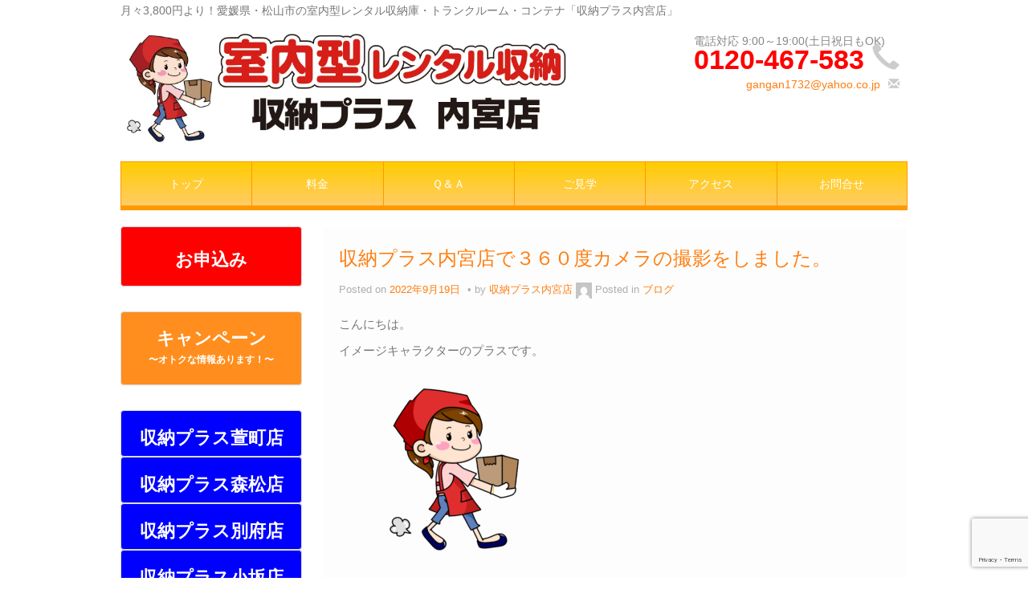

--- FILE ---
content_type: text/html; charset=UTF-8
request_url: https://shunoplus-uchimiya.com/%E5%8F%8E%E7%B4%8D%E3%83%97%E3%83%A9%E3%82%B9%E5%86%85%E5%AE%AE%E5%BA%97%E3%81%A7%EF%BC%93%EF%BC%96%EF%BC%90%E5%BA%A6%E3%82%AB%E3%83%A1%E3%83%A9%E3%81%AE%E6%92%AE%E5%BD%B1%E3%82%92%E3%81%97%E3%81%BE/
body_size: 19672
content:
<!DOCTYPE html>
<!--[if lt IE 7]>
<html class="ie ie6 lte9 lte8 lte7" dir="ltr" lang="ja" prefix="og: https://ogp.me/ns#">
<![endif]-->
<!--[if IE 7]>
<html class="ie ie7 lte9 lte8 lte7" dir="ltr" lang="ja" prefix="og: https://ogp.me/ns#">
<![endif]-->
<!--[if IE 8]>
<html class="ie ie8 lte9 lte8" dir="ltr" lang="ja" prefix="og: https://ogp.me/ns#">
<![endif]-->
<!--[if IE 9]>
<html class="ie ie9" dir="ltr" lang="ja" prefix="og: https://ogp.me/ns#"> 
<![endif]-->
<!--[if gt IE 9]>  <html dir="ltr" lang="ja" prefix="og: https://ogp.me/ns#"> <![endif]-->
<!--[if !IE]>
<html dir="ltr" lang="ja" prefix="og: https://ogp.me/ns#">
<![endif]-->
<head>
	<meta charset="UTF-8" />
	<meta name="viewport" content="width=device-width" />
	
		
	<link rel="profile" href="http://gmpg.org/xfn/11" />
	<link rel="pingback" href="https://shunoplus-uchimiya.com/trunkroom/xmlrpc.php" />
	
	<!-- IE6-8 support of HTML5 elements -->
	<!--[if lt IE 9]>
		<script src="https://shunoplus-uchimiya.com/trunkroom/wp-content/themes/ifeaturepro5/inc/js/html5.js" type="text/javascript"></script>
	<![endif]-->
	
	<title>収納プラス内宮店で３６０度カメラの撮影をしました。 | 月々3,800円（税込）より！愛媛県松山市の室内型レンタル収納スペース・トランクルーム 収納プラス内宮店</title>

		<!-- All in One SEO 4.9.3 - aioseo.com -->
	<meta name="description" content="こんにちは。 イメージキャラクターのプラスです。 さて、収納プラス内宮店で３６０度カメラの撮影をしました。 &amp;" />
	<meta name="robots" content="max-image-preview:large" />
	<meta name="author" content="収納プラス内宮店"/>
	<meta name="keywords" content="ブログ" />
	<link rel="canonical" href="https://shunoplus-uchimiya.com/%e5%8f%8e%e7%b4%8d%e3%83%97%e3%83%a9%e3%82%b9%e5%86%85%e5%ae%ae%e5%ba%97%e3%81%a7%ef%bc%93%ef%bc%96%ef%bc%90%e5%ba%a6%e3%82%ab%e3%83%a1%e3%83%a9%e3%81%ae%e6%92%ae%e5%bd%b1%e3%82%92%e3%81%97%e3%81%be/" />
	<meta name="generator" content="All in One SEO (AIOSEO) 4.9.3" />
		<meta property="og:locale" content="ja_JP" />
		<meta property="og:site_name" content="月々3,800円（税込）より！愛媛県松山市の室内型レンタル収納スペース・トランクルーム　収納プラス内宮店 | レンタル収納スペースの収納プラス内宮店は、愛媛県松山市にお住まいの方に便利なレンタル収納庫（トランクルーム）です。～同条件では地域最安値！！～" />
		<meta property="og:type" content="article" />
		<meta property="og:title" content="収納プラス内宮店で３６０度カメラの撮影をしました。 | 月々3,800円（税込）より！愛媛県松山市の室内型レンタル収納スペース・トランクルーム 収納プラス内宮店" />
		<meta property="og:description" content="こんにちは。 イメージキャラクターのプラスです。 さて、収納プラス内宮店で３６０度カメラの撮影をしました。 &amp;" />
		<meta property="og:url" content="https://shunoplus-uchimiya.com/%e5%8f%8e%e7%b4%8d%e3%83%97%e3%83%a9%e3%82%b9%e5%86%85%e5%ae%ae%e5%ba%97%e3%81%a7%ef%bc%93%ef%bc%96%ef%bc%90%e5%ba%a6%e3%82%ab%e3%83%a1%e3%83%a9%e3%81%ae%e6%92%ae%e5%bd%b1%e3%82%92%e3%81%97%e3%81%be/" />
		<meta property="article:published_time" content="2022-09-19T04:55:09+00:00" />
		<meta property="article:modified_time" content="2022-09-19T04:55:09+00:00" />
		<meta name="twitter:card" content="summary" />
		<meta name="twitter:title" content="収納プラス内宮店で３６０度カメラの撮影をしました。 | 月々3,800円（税込）より！愛媛県松山市の室内型レンタル収納スペース・トランクルーム 収納プラス内宮店" />
		<meta name="twitter:description" content="こんにちは。 イメージキャラクターのプラスです。 さて、収納プラス内宮店で３６０度カメラの撮影をしました。 &amp;" />
		<script type="application/ld+json" class="aioseo-schema">
			{"@context":"https:\/\/schema.org","@graph":[{"@type":"Article","@id":"https:\/\/shunoplus-uchimiya.com\/%e5%8f%8e%e7%b4%8d%e3%83%97%e3%83%a9%e3%82%b9%e5%86%85%e5%ae%ae%e5%ba%97%e3%81%a7%ef%bc%93%ef%bc%96%ef%bc%90%e5%ba%a6%e3%82%ab%e3%83%a1%e3%83%a9%e3%81%ae%e6%92%ae%e5%bd%b1%e3%82%92%e3%81%97%e3%81%be\/#article","name":"\u53ce\u7d0d\u30d7\u30e9\u30b9\u5185\u5bae\u5e97\u3067\uff13\uff16\uff10\u5ea6\u30ab\u30e1\u30e9\u306e\u64ae\u5f71\u3092\u3057\u307e\u3057\u305f\u3002 | \u6708\u30053,800\u5186\uff08\u7a0e\u8fbc\uff09\u3088\u308a\uff01\u611b\u5a9b\u770c\u677e\u5c71\u5e02\u306e\u5ba4\u5185\u578b\u30ec\u30f3\u30bf\u30eb\u53ce\u7d0d\u30b9\u30da\u30fc\u30b9\u30fb\u30c8\u30e9\u30f3\u30af\u30eb\u30fc\u30e0 \u53ce\u7d0d\u30d7\u30e9\u30b9\u5185\u5bae\u5e97","headline":"\u53ce\u7d0d\u30d7\u30e9\u30b9\u5185\u5bae\u5e97\u3067\uff13\uff16\uff10\u5ea6\u30ab\u30e1\u30e9\u306e\u64ae\u5f71\u3092\u3057\u307e\u3057\u305f\u3002","author":{"@id":"https:\/\/shunoplus-uchimiya.com\/author\/admin_miwa_uchimiya\/#author"},"publisher":{"@id":"https:\/\/shunoplus-uchimiya.com\/#organization"},"image":{"@type":"ImageObject","url":"https:\/\/shunoplus-uchimiya.com\/trunkroom\/wp-content\/uploads\/2021\/12\/35ffe8dc35da2ce88e0c1a4eaa9a6207.png","@id":"https:\/\/shunoplus-uchimiya.com\/%e5%8f%8e%e7%b4%8d%e3%83%97%e3%83%a9%e3%82%b9%e5%86%85%e5%ae%ae%e5%ba%97%e3%81%a7%ef%bc%93%ef%bc%96%ef%bc%90%e5%ba%a6%e3%82%ab%e3%83%a1%e3%83%a9%e3%81%ae%e6%92%ae%e5%bd%b1%e3%82%92%e3%81%97%e3%81%be\/#articleImage","width":2048,"height":1703},"datePublished":"2022-09-19T13:55:09+09:00","dateModified":"2022-09-19T13:55:09+09:00","inLanguage":"ja","mainEntityOfPage":{"@id":"https:\/\/shunoplus-uchimiya.com\/%e5%8f%8e%e7%b4%8d%e3%83%97%e3%83%a9%e3%82%b9%e5%86%85%e5%ae%ae%e5%ba%97%e3%81%a7%ef%bc%93%ef%bc%96%ef%bc%90%e5%ba%a6%e3%82%ab%e3%83%a1%e3%83%a9%e3%81%ae%e6%92%ae%e5%bd%b1%e3%82%92%e3%81%97%e3%81%be\/#webpage"},"isPartOf":{"@id":"https:\/\/shunoplus-uchimiya.com\/%e5%8f%8e%e7%b4%8d%e3%83%97%e3%83%a9%e3%82%b9%e5%86%85%e5%ae%ae%e5%ba%97%e3%81%a7%ef%bc%93%ef%bc%96%ef%bc%90%e5%ba%a6%e3%82%ab%e3%83%a1%e3%83%a9%e3%81%ae%e6%92%ae%e5%bd%b1%e3%82%92%e3%81%97%e3%81%be\/#webpage"},"articleSection":"\u30d6\u30ed\u30b0"},{"@type":"BreadcrumbList","@id":"https:\/\/shunoplus-uchimiya.com\/%e5%8f%8e%e7%b4%8d%e3%83%97%e3%83%a9%e3%82%b9%e5%86%85%e5%ae%ae%e5%ba%97%e3%81%a7%ef%bc%93%ef%bc%96%ef%bc%90%e5%ba%a6%e3%82%ab%e3%83%a1%e3%83%a9%e3%81%ae%e6%92%ae%e5%bd%b1%e3%82%92%e3%81%97%e3%81%be\/#breadcrumblist","itemListElement":[{"@type":"ListItem","@id":"https:\/\/shunoplus-uchimiya.com#listItem","position":1,"name":"\u30db\u30fc\u30e0","item":"https:\/\/shunoplus-uchimiya.com","nextItem":{"@type":"ListItem","@id":"https:\/\/shunoplus-uchimiya.com\/blog\/#listItem","name":"\u30d6\u30ed\u30b0"}},{"@type":"ListItem","@id":"https:\/\/shunoplus-uchimiya.com\/blog\/#listItem","position":2,"name":"\u30d6\u30ed\u30b0","item":"https:\/\/shunoplus-uchimiya.com\/blog\/","nextItem":{"@type":"ListItem","@id":"https:\/\/shunoplus-uchimiya.com\/%e5%8f%8e%e7%b4%8d%e3%83%97%e3%83%a9%e3%82%b9%e5%86%85%e5%ae%ae%e5%ba%97%e3%81%a7%ef%bc%93%ef%bc%96%ef%bc%90%e5%ba%a6%e3%82%ab%e3%83%a1%e3%83%a9%e3%81%ae%e6%92%ae%e5%bd%b1%e3%82%92%e3%81%97%e3%81%be\/#listItem","name":"\u53ce\u7d0d\u30d7\u30e9\u30b9\u5185\u5bae\u5e97\u3067\uff13\uff16\uff10\u5ea6\u30ab\u30e1\u30e9\u306e\u64ae\u5f71\u3092\u3057\u307e\u3057\u305f\u3002"},"previousItem":{"@type":"ListItem","@id":"https:\/\/shunoplus-uchimiya.com#listItem","name":"\u30db\u30fc\u30e0"}},{"@type":"ListItem","@id":"https:\/\/shunoplus-uchimiya.com\/%e5%8f%8e%e7%b4%8d%e3%83%97%e3%83%a9%e3%82%b9%e5%86%85%e5%ae%ae%e5%ba%97%e3%81%a7%ef%bc%93%ef%bc%96%ef%bc%90%e5%ba%a6%e3%82%ab%e3%83%a1%e3%83%a9%e3%81%ae%e6%92%ae%e5%bd%b1%e3%82%92%e3%81%97%e3%81%be\/#listItem","position":3,"name":"\u53ce\u7d0d\u30d7\u30e9\u30b9\u5185\u5bae\u5e97\u3067\uff13\uff16\uff10\u5ea6\u30ab\u30e1\u30e9\u306e\u64ae\u5f71\u3092\u3057\u307e\u3057\u305f\u3002","previousItem":{"@type":"ListItem","@id":"https:\/\/shunoplus-uchimiya.com\/blog\/#listItem","name":"\u30d6\u30ed\u30b0"}}]},{"@type":"Organization","@id":"https:\/\/shunoplus-uchimiya.com\/#organization","name":"\u53ce\u7d0d\u30d7\u30e9\u30b9\u5185\u5bae\u5e97","description":"\u30ec\u30f3\u30bf\u30eb\u53ce\u7d0d\u30b9\u30da\u30fc\u30b9\u306e\u53ce\u7d0d\u30d7\u30e9\u30b9\u5185\u5bae\u5e97\u306f\u3001\u611b\u5a9b\u770c\u677e\u5c71\u5e02\u306b\u304a\u4f4f\u307e\u3044\u306e\u65b9\u306b\u4fbf\u5229\u306a\u30ec\u30f3\u30bf\u30eb\u53ce\u7d0d\u5eab\uff08\u30c8\u30e9\u30f3\u30af\u30eb\u30fc\u30e0\uff09\u3067\u3059\u3002\uff5e\u540c\u6761\u4ef6\u3067\u306f\u5730\u57df\u6700\u5b89\u5024\uff01\uff01\uff5e","url":"https:\/\/shunoplus-uchimiya.com\/","telephone":"+81120467583","logo":{"@type":"ImageObject","url":"https:\/\/shunoplus-uchimiya.com\/trunkroom\/wp-content\/uploads\/2021\/12\/4a332f05ade4ac7bb3c46c472cb5eac8.jpg","@id":"https:\/\/shunoplus-uchimiya.com\/%e5%8f%8e%e7%b4%8d%e3%83%97%e3%83%a9%e3%82%b9%e5%86%85%e5%ae%ae%e5%ba%97%e3%81%a7%ef%bc%93%ef%bc%96%ef%bc%90%e5%ba%a6%e3%82%ab%e3%83%a1%e3%83%a9%e3%81%ae%e6%92%ae%e5%bd%b1%e3%82%92%e3%81%97%e3%81%be\/#organizationLogo"},"image":{"@id":"https:\/\/shunoplus-uchimiya.com\/%e5%8f%8e%e7%b4%8d%e3%83%97%e3%83%a9%e3%82%b9%e5%86%85%e5%ae%ae%e5%ba%97%e3%81%a7%ef%bc%93%ef%bc%96%ef%bc%90%e5%ba%a6%e3%82%ab%e3%83%a1%e3%83%a9%e3%81%ae%e6%92%ae%e5%bd%b1%e3%82%92%e3%81%97%e3%81%be\/#organizationLogo"}},{"@type":"Person","@id":"https:\/\/shunoplus-uchimiya.com\/author\/admin_miwa_uchimiya\/#author","url":"https:\/\/shunoplus-uchimiya.com\/author\/admin_miwa_uchimiya\/","name":"\u53ce\u7d0d\u30d7\u30e9\u30b9\u5185\u5bae\u5e97","image":{"@type":"ImageObject","@id":"https:\/\/shunoplus-uchimiya.com\/%e5%8f%8e%e7%b4%8d%e3%83%97%e3%83%a9%e3%82%b9%e5%86%85%e5%ae%ae%e5%ba%97%e3%81%a7%ef%bc%93%ef%bc%96%ef%bc%90%e5%ba%a6%e3%82%ab%e3%83%a1%e3%83%a9%e3%81%ae%e6%92%ae%e5%bd%b1%e3%82%92%e3%81%97%e3%81%be\/#authorImage","url":"https:\/\/secure.gravatar.com\/avatar\/f9076342f8027ca3d276eec76246065ab642c43b031e642bd5a671e1b7fee151?s=96&d=mm&r=g","width":96,"height":96,"caption":"\u53ce\u7d0d\u30d7\u30e9\u30b9\u5185\u5bae\u5e97"}},{"@type":"WebPage","@id":"https:\/\/shunoplus-uchimiya.com\/%e5%8f%8e%e7%b4%8d%e3%83%97%e3%83%a9%e3%82%b9%e5%86%85%e5%ae%ae%e5%ba%97%e3%81%a7%ef%bc%93%ef%bc%96%ef%bc%90%e5%ba%a6%e3%82%ab%e3%83%a1%e3%83%a9%e3%81%ae%e6%92%ae%e5%bd%b1%e3%82%92%e3%81%97%e3%81%be\/#webpage","url":"https:\/\/shunoplus-uchimiya.com\/%e5%8f%8e%e7%b4%8d%e3%83%97%e3%83%a9%e3%82%b9%e5%86%85%e5%ae%ae%e5%ba%97%e3%81%a7%ef%bc%93%ef%bc%96%ef%bc%90%e5%ba%a6%e3%82%ab%e3%83%a1%e3%83%a9%e3%81%ae%e6%92%ae%e5%bd%b1%e3%82%92%e3%81%97%e3%81%be\/","name":"\u53ce\u7d0d\u30d7\u30e9\u30b9\u5185\u5bae\u5e97\u3067\uff13\uff16\uff10\u5ea6\u30ab\u30e1\u30e9\u306e\u64ae\u5f71\u3092\u3057\u307e\u3057\u305f\u3002 | \u6708\u30053,800\u5186\uff08\u7a0e\u8fbc\uff09\u3088\u308a\uff01\u611b\u5a9b\u770c\u677e\u5c71\u5e02\u306e\u5ba4\u5185\u578b\u30ec\u30f3\u30bf\u30eb\u53ce\u7d0d\u30b9\u30da\u30fc\u30b9\u30fb\u30c8\u30e9\u30f3\u30af\u30eb\u30fc\u30e0 \u53ce\u7d0d\u30d7\u30e9\u30b9\u5185\u5bae\u5e97","description":"\u3053\u3093\u306b\u3061\u306f\u3002 \u30a4\u30e1\u30fc\u30b8\u30ad\u30e3\u30e9\u30af\u30bf\u30fc\u306e\u30d7\u30e9\u30b9\u3067\u3059\u3002 \u3055\u3066\u3001\u53ce\u7d0d\u30d7\u30e9\u30b9\u5185\u5bae\u5e97\u3067\uff13\uff16\uff10\u5ea6\u30ab\u30e1\u30e9\u306e\u64ae\u5f71\u3092\u3057\u307e\u3057\u305f\u3002 &","inLanguage":"ja","isPartOf":{"@id":"https:\/\/shunoplus-uchimiya.com\/#website"},"breadcrumb":{"@id":"https:\/\/shunoplus-uchimiya.com\/%e5%8f%8e%e7%b4%8d%e3%83%97%e3%83%a9%e3%82%b9%e5%86%85%e5%ae%ae%e5%ba%97%e3%81%a7%ef%bc%93%ef%bc%96%ef%bc%90%e5%ba%a6%e3%82%ab%e3%83%a1%e3%83%a9%e3%81%ae%e6%92%ae%e5%bd%b1%e3%82%92%e3%81%97%e3%81%be\/#breadcrumblist"},"author":{"@id":"https:\/\/shunoplus-uchimiya.com\/author\/admin_miwa_uchimiya\/#author"},"creator":{"@id":"https:\/\/shunoplus-uchimiya.com\/author\/admin_miwa_uchimiya\/#author"},"datePublished":"2022-09-19T13:55:09+09:00","dateModified":"2022-09-19T13:55:09+09:00"},{"@type":"WebSite","@id":"https:\/\/shunoplus-uchimiya.com\/#website","url":"https:\/\/shunoplus-uchimiya.com\/","name":"\u6708\u30053,800\u5186\uff08\u7a0e\u8fbc\uff09\u3088\u308a\uff01\u611b\u5a9b\u770c\u677e\u5c71\u5e02\u306e\u5ba4\u5185\u578b\u30ec\u30f3\u30bf\u30eb\u53ce\u7d0d\u5eab\u30fb\u30c8\u30e9\u30f3\u30af\u30eb\u30fc\u30e0\u3000\u53ce\u7d0d\u30d7\u30e9\u30b9\u5185\u5bae\u5e97","description":"\u30ec\u30f3\u30bf\u30eb\u53ce\u7d0d\u30b9\u30da\u30fc\u30b9\u306e\u53ce\u7d0d\u30d7\u30e9\u30b9\u5185\u5bae\u5e97\u306f\u3001\u611b\u5a9b\u770c\u677e\u5c71\u5e02\u306b\u304a\u4f4f\u307e\u3044\u306e\u65b9\u306b\u4fbf\u5229\u306a\u30ec\u30f3\u30bf\u30eb\u53ce\u7d0d\u5eab\uff08\u30c8\u30e9\u30f3\u30af\u30eb\u30fc\u30e0\uff09\u3067\u3059\u3002\uff5e\u540c\u6761\u4ef6\u3067\u306f\u5730\u57df\u6700\u5b89\u5024\uff01\uff01\uff5e","inLanguage":"ja","publisher":{"@id":"https:\/\/shunoplus-uchimiya.com\/#organization"}}]}
		</script>
		<!-- All in One SEO -->

<link rel='dns-prefetch' href='//static.addtoany.com' />
<link rel='dns-prefetch' href='//cdn.jsdelivr.net' />
<link rel="alternate" type="application/rss+xml" title="月々3,800円（税込）より！愛媛県松山市の室内型レンタル収納スペース・トランクルーム　収納プラス内宮店 &raquo; フィード" href="https://shunoplus-uchimiya.com/feed/" />
<link rel="alternate" type="application/rss+xml" title="月々3,800円（税込）より！愛媛県松山市の室内型レンタル収納スペース・トランクルーム　収納プラス内宮店 &raquo; コメントフィード" href="https://shunoplus-uchimiya.com/comments/feed/" />
<link rel="alternate" title="oEmbed (JSON)" type="application/json+oembed" href="https://shunoplus-uchimiya.com/wp-json/oembed/1.0/embed?url=https%3A%2F%2Fshunoplus-uchimiya.com%2F%25e5%258f%258e%25e7%25b4%258d%25e3%2583%2597%25e3%2583%25a9%25e3%2582%25b9%25e5%2586%2585%25e5%25ae%25ae%25e5%25ba%2597%25e3%2581%25a7%25ef%25bc%2593%25ef%25bc%2596%25ef%25bc%2590%25e5%25ba%25a6%25e3%2582%25ab%25e3%2583%25a1%25e3%2583%25a9%25e3%2581%25ae%25e6%2592%25ae%25e5%25bd%25b1%25e3%2582%2592%25e3%2581%2597%25e3%2581%25be%2F" />
<link rel="alternate" title="oEmbed (XML)" type="text/xml+oembed" href="https://shunoplus-uchimiya.com/wp-json/oembed/1.0/embed?url=https%3A%2F%2Fshunoplus-uchimiya.com%2F%25e5%258f%258e%25e7%25b4%258d%25e3%2583%2597%25e3%2583%25a9%25e3%2582%25b9%25e5%2586%2585%25e5%25ae%25ae%25e5%25ba%2597%25e3%2581%25a7%25ef%25bc%2593%25ef%25bc%2596%25ef%25bc%2590%25e5%25ba%25a6%25e3%2582%25ab%25e3%2583%25a1%25e3%2583%25a9%25e3%2581%25ae%25e6%2592%25ae%25e5%25bd%25b1%25e3%2582%2592%25e3%2581%2597%25e3%2581%25be%2F&#038;format=xml" />
		<!-- This site uses the Google Analytics by MonsterInsights plugin v9.11.1 - Using Analytics tracking - https://www.monsterinsights.com/ -->
		<!-- Note: MonsterInsights is not currently configured on this site. The site owner needs to authenticate with Google Analytics in the MonsterInsights settings panel. -->
					<!-- No tracking code set -->
				<!-- / Google Analytics by MonsterInsights -->
		<style id='wp-img-auto-sizes-contain-inline-css' type='text/css'>
img:is([sizes=auto i],[sizes^="auto," i]){contain-intrinsic-size:3000px 1500px}
/*# sourceURL=wp-img-auto-sizes-contain-inline-css */
</style>
<style id='wp-emoji-styles-inline-css' type='text/css'>

	img.wp-smiley, img.emoji {
		display: inline !important;
		border: none !important;
		box-shadow: none !important;
		height: 1em !important;
		width: 1em !important;
		margin: 0 0.07em !important;
		vertical-align: -0.1em !important;
		background: none !important;
		padding: 0 !important;
	}
/*# sourceURL=wp-emoji-styles-inline-css */
</style>
<style id='wp-block-library-inline-css' type='text/css'>
:root{--wp-block-synced-color:#7a00df;--wp-block-synced-color--rgb:122,0,223;--wp-bound-block-color:var(--wp-block-synced-color);--wp-editor-canvas-background:#ddd;--wp-admin-theme-color:#007cba;--wp-admin-theme-color--rgb:0,124,186;--wp-admin-theme-color-darker-10:#006ba1;--wp-admin-theme-color-darker-10--rgb:0,107,160.5;--wp-admin-theme-color-darker-20:#005a87;--wp-admin-theme-color-darker-20--rgb:0,90,135;--wp-admin-border-width-focus:2px}@media (min-resolution:192dpi){:root{--wp-admin-border-width-focus:1.5px}}.wp-element-button{cursor:pointer}:root .has-very-light-gray-background-color{background-color:#eee}:root .has-very-dark-gray-background-color{background-color:#313131}:root .has-very-light-gray-color{color:#eee}:root .has-very-dark-gray-color{color:#313131}:root .has-vivid-green-cyan-to-vivid-cyan-blue-gradient-background{background:linear-gradient(135deg,#00d084,#0693e3)}:root .has-purple-crush-gradient-background{background:linear-gradient(135deg,#34e2e4,#4721fb 50%,#ab1dfe)}:root .has-hazy-dawn-gradient-background{background:linear-gradient(135deg,#faaca8,#dad0ec)}:root .has-subdued-olive-gradient-background{background:linear-gradient(135deg,#fafae1,#67a671)}:root .has-atomic-cream-gradient-background{background:linear-gradient(135deg,#fdd79a,#004a59)}:root .has-nightshade-gradient-background{background:linear-gradient(135deg,#330968,#31cdcf)}:root .has-midnight-gradient-background{background:linear-gradient(135deg,#020381,#2874fc)}:root{--wp--preset--font-size--normal:16px;--wp--preset--font-size--huge:42px}.has-regular-font-size{font-size:1em}.has-larger-font-size{font-size:2.625em}.has-normal-font-size{font-size:var(--wp--preset--font-size--normal)}.has-huge-font-size{font-size:var(--wp--preset--font-size--huge)}.has-text-align-center{text-align:center}.has-text-align-left{text-align:left}.has-text-align-right{text-align:right}.has-fit-text{white-space:nowrap!important}#end-resizable-editor-section{display:none}.aligncenter{clear:both}.items-justified-left{justify-content:flex-start}.items-justified-center{justify-content:center}.items-justified-right{justify-content:flex-end}.items-justified-space-between{justify-content:space-between}.screen-reader-text{border:0;clip-path:inset(50%);height:1px;margin:-1px;overflow:hidden;padding:0;position:absolute;width:1px;word-wrap:normal!important}.screen-reader-text:focus{background-color:#ddd;clip-path:none;color:#444;display:block;font-size:1em;height:auto;left:5px;line-height:normal;padding:15px 23px 14px;text-decoration:none;top:5px;width:auto;z-index:100000}html :where(.has-border-color){border-style:solid}html :where([style*=border-top-color]){border-top-style:solid}html :where([style*=border-right-color]){border-right-style:solid}html :where([style*=border-bottom-color]){border-bottom-style:solid}html :where([style*=border-left-color]){border-left-style:solid}html :where([style*=border-width]){border-style:solid}html :where([style*=border-top-width]){border-top-style:solid}html :where([style*=border-right-width]){border-right-style:solid}html :where([style*=border-bottom-width]){border-bottom-style:solid}html :where([style*=border-left-width]){border-left-style:solid}html :where(img[class*=wp-image-]){height:auto;max-width:100%}:where(figure){margin:0 0 1em}html :where(.is-position-sticky){--wp-admin--admin-bar--position-offset:var(--wp-admin--admin-bar--height,0px)}@media screen and (max-width:600px){html :where(.is-position-sticky){--wp-admin--admin-bar--position-offset:0px}}

/*# sourceURL=wp-block-library-inline-css */
</style><style id='global-styles-inline-css' type='text/css'>
:root{--wp--preset--aspect-ratio--square: 1;--wp--preset--aspect-ratio--4-3: 4/3;--wp--preset--aspect-ratio--3-4: 3/4;--wp--preset--aspect-ratio--3-2: 3/2;--wp--preset--aspect-ratio--2-3: 2/3;--wp--preset--aspect-ratio--16-9: 16/9;--wp--preset--aspect-ratio--9-16: 9/16;--wp--preset--color--black: #000000;--wp--preset--color--cyan-bluish-gray: #abb8c3;--wp--preset--color--white: #ffffff;--wp--preset--color--pale-pink: #f78da7;--wp--preset--color--vivid-red: #cf2e2e;--wp--preset--color--luminous-vivid-orange: #ff6900;--wp--preset--color--luminous-vivid-amber: #fcb900;--wp--preset--color--light-green-cyan: #7bdcb5;--wp--preset--color--vivid-green-cyan: #00d084;--wp--preset--color--pale-cyan-blue: #8ed1fc;--wp--preset--color--vivid-cyan-blue: #0693e3;--wp--preset--color--vivid-purple: #9b51e0;--wp--preset--gradient--vivid-cyan-blue-to-vivid-purple: linear-gradient(135deg,rgb(6,147,227) 0%,rgb(155,81,224) 100%);--wp--preset--gradient--light-green-cyan-to-vivid-green-cyan: linear-gradient(135deg,rgb(122,220,180) 0%,rgb(0,208,130) 100%);--wp--preset--gradient--luminous-vivid-amber-to-luminous-vivid-orange: linear-gradient(135deg,rgb(252,185,0) 0%,rgb(255,105,0) 100%);--wp--preset--gradient--luminous-vivid-orange-to-vivid-red: linear-gradient(135deg,rgb(255,105,0) 0%,rgb(207,46,46) 100%);--wp--preset--gradient--very-light-gray-to-cyan-bluish-gray: linear-gradient(135deg,rgb(238,238,238) 0%,rgb(169,184,195) 100%);--wp--preset--gradient--cool-to-warm-spectrum: linear-gradient(135deg,rgb(74,234,220) 0%,rgb(151,120,209) 20%,rgb(207,42,186) 40%,rgb(238,44,130) 60%,rgb(251,105,98) 80%,rgb(254,248,76) 100%);--wp--preset--gradient--blush-light-purple: linear-gradient(135deg,rgb(255,206,236) 0%,rgb(152,150,240) 100%);--wp--preset--gradient--blush-bordeaux: linear-gradient(135deg,rgb(254,205,165) 0%,rgb(254,45,45) 50%,rgb(107,0,62) 100%);--wp--preset--gradient--luminous-dusk: linear-gradient(135deg,rgb(255,203,112) 0%,rgb(199,81,192) 50%,rgb(65,88,208) 100%);--wp--preset--gradient--pale-ocean: linear-gradient(135deg,rgb(255,245,203) 0%,rgb(182,227,212) 50%,rgb(51,167,181) 100%);--wp--preset--gradient--electric-grass: linear-gradient(135deg,rgb(202,248,128) 0%,rgb(113,206,126) 100%);--wp--preset--gradient--midnight: linear-gradient(135deg,rgb(2,3,129) 0%,rgb(40,116,252) 100%);--wp--preset--font-size--small: 13px;--wp--preset--font-size--medium: 20px;--wp--preset--font-size--large: 36px;--wp--preset--font-size--x-large: 42px;--wp--preset--spacing--20: 0.44rem;--wp--preset--spacing--30: 0.67rem;--wp--preset--spacing--40: 1rem;--wp--preset--spacing--50: 1.5rem;--wp--preset--spacing--60: 2.25rem;--wp--preset--spacing--70: 3.38rem;--wp--preset--spacing--80: 5.06rem;--wp--preset--shadow--natural: 6px 6px 9px rgba(0, 0, 0, 0.2);--wp--preset--shadow--deep: 12px 12px 50px rgba(0, 0, 0, 0.4);--wp--preset--shadow--sharp: 6px 6px 0px rgba(0, 0, 0, 0.2);--wp--preset--shadow--outlined: 6px 6px 0px -3px rgb(255, 255, 255), 6px 6px rgb(0, 0, 0);--wp--preset--shadow--crisp: 6px 6px 0px rgb(0, 0, 0);}:where(.is-layout-flex){gap: 0.5em;}:where(.is-layout-grid){gap: 0.5em;}body .is-layout-flex{display: flex;}.is-layout-flex{flex-wrap: wrap;align-items: center;}.is-layout-flex > :is(*, div){margin: 0;}body .is-layout-grid{display: grid;}.is-layout-grid > :is(*, div){margin: 0;}:where(.wp-block-columns.is-layout-flex){gap: 2em;}:where(.wp-block-columns.is-layout-grid){gap: 2em;}:where(.wp-block-post-template.is-layout-flex){gap: 1.25em;}:where(.wp-block-post-template.is-layout-grid){gap: 1.25em;}.has-black-color{color: var(--wp--preset--color--black) !important;}.has-cyan-bluish-gray-color{color: var(--wp--preset--color--cyan-bluish-gray) !important;}.has-white-color{color: var(--wp--preset--color--white) !important;}.has-pale-pink-color{color: var(--wp--preset--color--pale-pink) !important;}.has-vivid-red-color{color: var(--wp--preset--color--vivid-red) !important;}.has-luminous-vivid-orange-color{color: var(--wp--preset--color--luminous-vivid-orange) !important;}.has-luminous-vivid-amber-color{color: var(--wp--preset--color--luminous-vivid-amber) !important;}.has-light-green-cyan-color{color: var(--wp--preset--color--light-green-cyan) !important;}.has-vivid-green-cyan-color{color: var(--wp--preset--color--vivid-green-cyan) !important;}.has-pale-cyan-blue-color{color: var(--wp--preset--color--pale-cyan-blue) !important;}.has-vivid-cyan-blue-color{color: var(--wp--preset--color--vivid-cyan-blue) !important;}.has-vivid-purple-color{color: var(--wp--preset--color--vivid-purple) !important;}.has-black-background-color{background-color: var(--wp--preset--color--black) !important;}.has-cyan-bluish-gray-background-color{background-color: var(--wp--preset--color--cyan-bluish-gray) !important;}.has-white-background-color{background-color: var(--wp--preset--color--white) !important;}.has-pale-pink-background-color{background-color: var(--wp--preset--color--pale-pink) !important;}.has-vivid-red-background-color{background-color: var(--wp--preset--color--vivid-red) !important;}.has-luminous-vivid-orange-background-color{background-color: var(--wp--preset--color--luminous-vivid-orange) !important;}.has-luminous-vivid-amber-background-color{background-color: var(--wp--preset--color--luminous-vivid-amber) !important;}.has-light-green-cyan-background-color{background-color: var(--wp--preset--color--light-green-cyan) !important;}.has-vivid-green-cyan-background-color{background-color: var(--wp--preset--color--vivid-green-cyan) !important;}.has-pale-cyan-blue-background-color{background-color: var(--wp--preset--color--pale-cyan-blue) !important;}.has-vivid-cyan-blue-background-color{background-color: var(--wp--preset--color--vivid-cyan-blue) !important;}.has-vivid-purple-background-color{background-color: var(--wp--preset--color--vivid-purple) !important;}.has-black-border-color{border-color: var(--wp--preset--color--black) !important;}.has-cyan-bluish-gray-border-color{border-color: var(--wp--preset--color--cyan-bluish-gray) !important;}.has-white-border-color{border-color: var(--wp--preset--color--white) !important;}.has-pale-pink-border-color{border-color: var(--wp--preset--color--pale-pink) !important;}.has-vivid-red-border-color{border-color: var(--wp--preset--color--vivid-red) !important;}.has-luminous-vivid-orange-border-color{border-color: var(--wp--preset--color--luminous-vivid-orange) !important;}.has-luminous-vivid-amber-border-color{border-color: var(--wp--preset--color--luminous-vivid-amber) !important;}.has-light-green-cyan-border-color{border-color: var(--wp--preset--color--light-green-cyan) !important;}.has-vivid-green-cyan-border-color{border-color: var(--wp--preset--color--vivid-green-cyan) !important;}.has-pale-cyan-blue-border-color{border-color: var(--wp--preset--color--pale-cyan-blue) !important;}.has-vivid-cyan-blue-border-color{border-color: var(--wp--preset--color--vivid-cyan-blue) !important;}.has-vivid-purple-border-color{border-color: var(--wp--preset--color--vivid-purple) !important;}.has-vivid-cyan-blue-to-vivid-purple-gradient-background{background: var(--wp--preset--gradient--vivid-cyan-blue-to-vivid-purple) !important;}.has-light-green-cyan-to-vivid-green-cyan-gradient-background{background: var(--wp--preset--gradient--light-green-cyan-to-vivid-green-cyan) !important;}.has-luminous-vivid-amber-to-luminous-vivid-orange-gradient-background{background: var(--wp--preset--gradient--luminous-vivid-amber-to-luminous-vivid-orange) !important;}.has-luminous-vivid-orange-to-vivid-red-gradient-background{background: var(--wp--preset--gradient--luminous-vivid-orange-to-vivid-red) !important;}.has-very-light-gray-to-cyan-bluish-gray-gradient-background{background: var(--wp--preset--gradient--very-light-gray-to-cyan-bluish-gray) !important;}.has-cool-to-warm-spectrum-gradient-background{background: var(--wp--preset--gradient--cool-to-warm-spectrum) !important;}.has-blush-light-purple-gradient-background{background: var(--wp--preset--gradient--blush-light-purple) !important;}.has-blush-bordeaux-gradient-background{background: var(--wp--preset--gradient--blush-bordeaux) !important;}.has-luminous-dusk-gradient-background{background: var(--wp--preset--gradient--luminous-dusk) !important;}.has-pale-ocean-gradient-background{background: var(--wp--preset--gradient--pale-ocean) !important;}.has-electric-grass-gradient-background{background: var(--wp--preset--gradient--electric-grass) !important;}.has-midnight-gradient-background{background: var(--wp--preset--gradient--midnight) !important;}.has-small-font-size{font-size: var(--wp--preset--font-size--small) !important;}.has-medium-font-size{font-size: var(--wp--preset--font-size--medium) !important;}.has-large-font-size{font-size: var(--wp--preset--font-size--large) !important;}.has-x-large-font-size{font-size: var(--wp--preset--font-size--x-large) !important;}
/*# sourceURL=global-styles-inline-css */
</style>

<style id='classic-theme-styles-inline-css' type='text/css'>
/*! This file is auto-generated */
.wp-block-button__link{color:#fff;background-color:#32373c;border-radius:9999px;box-shadow:none;text-decoration:none;padding:calc(.667em + 2px) calc(1.333em + 2px);font-size:1.125em}.wp-block-file__button{background:#32373c;color:#fff;text-decoration:none}
/*# sourceURL=/wp-includes/css/classic-themes.min.css */
</style>
<link rel='stylesheet' id='contact-form-7-css' href='https://shunoplus-uchimiya.com/trunkroom/wp-content/plugins/contact-form-7/includes/css/styles.css?ver=6.1.4' type='text/css' media='all' />
<link rel='stylesheet' id='whats-new-style-css' href='https://shunoplus-uchimiya.com/trunkroom/wp-content/plugins/whats-new-genarator/whats-new.css?ver=2.0.2' type='text/css' media='all' />
<link rel='stylesheet' id='shortcode_style-css' href='https://shunoplus-uchimiya.com/trunkroom/wp-content/themes/ifeaturepro5/elements/shortcodes/lib/css/shortcodes.css?ver=6.9' type='text/css' media='all' />
<link rel='stylesheet' id='arpw-style-css' href='https://shunoplus-uchimiya.com/trunkroom/wp-content/plugins/advanced-random-posts-widget/assets/css/arpw-frontend.css?ver=6.9' type='text/css' media='all' />
<link rel='stylesheet' id='fancybox-css' href='https://shunoplus-uchimiya.com/trunkroom/wp-content/plugins/easy-fancybox/fancybox/1.5.4/jquery.fancybox.min.css?ver=6.9' type='text/css' media='screen' />
<style id='fancybox-inline-css' type='text/css'>
#fancybox-outer{background:#ffffff}#fancybox-content{background:#ffffff;border-color:#ffffff;color:#000000;}#fancybox-title,#fancybox-title-float-main{color:#fff}
/*# sourceURL=fancybox-inline-css */
</style>
<link rel='stylesheet' id='elements_style-css' href='https://shunoplus-uchimiya.com/trunkroom/wp-content/themes/ifeaturepro5/elements/lib/css/elements.css?ver=6.9' type='text/css' media='all' />
<link rel='stylesheet' id='jcarousel-skin-css' href='https://shunoplus-uchimiya.com/trunkroom/wp-content/themes/ifeaturepro5/elements/lib/css/jcarousel/skin.css?ver=6.9' type='text/css' media='all' />
<link rel='stylesheet' id='addtoany-css' href='https://shunoplus-uchimiya.com/trunkroom/wp-content/plugins/add-to-any/addtoany.min.css?ver=1.16' type='text/css' media='all' />
<link rel='stylesheet' id='bootstrap-style-css' href='https://shunoplus-uchimiya.com/trunkroom/wp-content/themes/ifeaturepro5/cyberchimps/lib/bootstrap/css/bootstrap.min.css?ver=2.0.4' type='text/css' media='all' />
<link rel='stylesheet' id='bootstrap-responsive-style-css' href='https://shunoplus-uchimiya.com/trunkroom/wp-content/themes/ifeaturepro5/cyberchimps/lib/bootstrap/css/bootstrap-responsive.min.css?ver=2.0.4' type='text/css' media='all' />
<link rel='stylesheet' id='font-awesome-css' href='https://shunoplus-uchimiya.com/trunkroom/wp-content/themes/ifeaturepro5/cyberchimps/lib/css/font-awesome.min.css?ver=6.9' type='text/css' media='all' />
<link rel='stylesheet' id='cyberchimps_responsive-css' href='https://shunoplus-uchimiya.com/trunkroom/wp-content/themes/ifeaturepro5/cyberchimps/lib/bootstrap/css/cyberchimps-responsive.min.css?ver=1.0' type='text/css' media='all' />
<link rel='stylesheet' id='core-style-css' href='https://shunoplus-uchimiya.com/trunkroom/wp-content/themes/ifeaturepro5/cyberchimps/lib/css/core.css?ver=1.0' type='text/css' media='all' />
<link rel='stylesheet' id='style-css' href='https://shunoplus-uchimiya.com/trunkroom/wp-content/themes/ifeaturepro5/style.css?ver=1.0' type='text/css' media='all' />
<link rel='stylesheet' id='skin-style-css' href='https://shunoplus-uchimiya.com/trunkroom/wp-content/themes/ifeaturepro5/inc/css/skins/orange.css?ver=1.0' type='text/css' media='all' />
<script type="text/javascript" id="addtoany-core-js-before">
/* <![CDATA[ */
window.a2a_config=window.a2a_config||{};a2a_config.callbacks=[];a2a_config.overlays=[];a2a_config.templates={};a2a_localize = {
	Share: "共有",
	Save: "ブックマーク",
	Subscribe: "購読",
	Email: "メール",
	Bookmark: "ブックマーク",
	ShowAll: "すべて表示する",
	ShowLess: "小さく表示する",
	FindServices: "サービスを探す",
	FindAnyServiceToAddTo: "追加するサービスを今すぐ探す",
	PoweredBy: "Powered by",
	ShareViaEmail: "メールでシェアする",
	SubscribeViaEmail: "メールで購読する",
	BookmarkInYourBrowser: "ブラウザにブックマーク",
	BookmarkInstructions: "このページをブックマークするには、 Ctrl+D または \u2318+D を押下。",
	AddToYourFavorites: "お気に入りに追加",
	SendFromWebOrProgram: "任意のメールアドレスまたはメールプログラムから送信",
	EmailProgram: "メールプログラム",
	More: "詳細&#8230;",
	ThanksForSharing: "共有ありがとうございます !",
	ThanksForFollowing: "フォローありがとうございます !"
};


//# sourceURL=addtoany-core-js-before
/* ]]> */
</script>
<script type="text/javascript" defer src="https://static.addtoany.com/menu/page.js" id="addtoany-core-js"></script>
<script type="text/javascript" src="https://shunoplus-uchimiya.com/trunkroom/wp-includes/js/jquery/jquery.min.js?ver=3.7.1" id="jquery-core-js"></script>
<script type="text/javascript" src="https://shunoplus-uchimiya.com/trunkroom/wp-includes/js/jquery/jquery-migrate.min.js?ver=3.4.1" id="jquery-migrate-js"></script>
<script type="text/javascript" defer src="https://shunoplus-uchimiya.com/trunkroom/wp-content/plugins/add-to-any/addtoany.min.js?ver=1.1" id="addtoany-jquery-js"></script>
<script type="text/javascript" src="https://shunoplus-uchimiya.com/trunkroom/wp-content/themes/ifeaturepro5/cyberchimps/lib/js/gallery-lightbox.min.js?ver=1.0" id="gallery-lightbox-js"></script>
<script type="text/javascript" src="https://shunoplus-uchimiya.com/trunkroom/wp-content/themes/ifeaturepro5/cyberchimps/lib/js/jquery.slimbox.min.js?ver=1.0" id="slimbox-js"></script>
<script type="text/javascript" src="https://shunoplus-uchimiya.com/trunkroom/wp-content/themes/ifeaturepro5/cyberchimps/lib/js/jquery.jcarousel.min.js?ver=1.0" id="jcarousel-js"></script>
<script type="text/javascript" src="https://shunoplus-uchimiya.com/trunkroom/wp-content/themes/ifeaturepro5/cyberchimps/lib/js/jquery.mobile.custom.min.js?ver=6.9" id="jquery-mobile-touch-js"></script>
<script type="text/javascript" src="https://shunoplus-uchimiya.com/trunkroom/wp-content/themes/ifeaturepro5/cyberchimps/lib/js/swipe-call.min.js?ver=6.9" id="slider-call-js"></script>
<script type="text/javascript" src="https://shunoplus-uchimiya.com/trunkroom/wp-content/themes/ifeaturepro5/cyberchimps/lib/js/core.min.js?ver=6.9" id="core-js-js"></script>
<link rel="https://api.w.org/" href="https://shunoplus-uchimiya.com/wp-json/" /><link rel="alternate" title="JSON" type="application/json" href="https://shunoplus-uchimiya.com/wp-json/wp/v2/posts/2303" /><link rel="EditURI" type="application/rsd+xml" title="RSD" href="https://shunoplus-uchimiya.com/trunkroom/xmlrpc.php?rsd" />
<meta name="generator" content="WordPress 6.9" />
<link rel='shortlink' href='https://shunoplus-uchimiya.com/?p=2303' />

<link rel="stylesheet" href="https://shunoplus-uchimiya.com/trunkroom/wp-content/plugins/count-per-day/counter.css" type="text/css" />
<!-- Analytics by WP Statistics - https://wp-statistics.com -->

	<style type="text/css">


		/* for existing h1 */
		h1, h1.entry-title, .entry-content > h1, .entry-summary > h1, .page-title
		{
			font-size:24px !important;
		}

		/* for existing h2 */
		#magazine .post-title,
		header#cc-header h2.site-description,
		.site-title, .box-widget-title, h2.entry-title, .cyberchimps-product-title, .respond-title, .comments-title, #portfolio_pro_section h2, .entry-content > h2, h2, .entry-summary > h2
		{
			font-size:20px !important;
		}


		/* for existing h3 */
		.widget-title, .entry-content > h3, h3, .comment-reply-title, .entry-summary > h3
		{
			font-size:16px !important;
		}

	</style>
<style type="text/css">.ie8 .container {max-width: 1020px;width:auto;}</style><style type="text/css">

</style>
<div style="max-width:980px; margin: 3px auto;">月々3,800円より！愛媛県・松山市の室内型レンタル収納庫・トランクルーム・コンテナ「収納プラス内宮店」</div><noscript><style>.lazyload[data-src]{display:none !important;}</style></noscript><style>.lazyload{background-image:none !important;}.lazyload:before{background-image:none !important;}</style>
	<style type="text/css">
		body {
		background-color: #ffffff;background-image: none;		}
	</style>
	
	<style type="text/css" media="all">
		
		
			</style>

		<style type="text/css" media="all">
						body {
			 font-size : 14px;
			 font-family : Arial, Helvetica, sans-serif;
			 font-weight : normal;
						}

												.container {
			 max-width : 1020px;
						}

			
								h1 {
						font-family : "Fira Sans", sans-serif;
						font-size : 24px;
						font-weight : Normal;
												}
            					h2 {
						font-family : "Fira Sans", sans-serif;
						font-size : 20px;
						font-weight : Normal;
												}
            					h3 {
						font-family : "Fira Sans", sans-serif;
						font-size : 16px;
						font-weight : Normal;
												}
			
		</style>
				<style type="text/css" id="wp-custom-css">
			/*　固定申し込みフッター　*/

@media screen and (min-width: 768px) {
	.fixfooter {
		display:none;
	}
}

.fixfooter {
	text-align:center;
	padding:10px;
	margin-bottom:-10px;
	background-color:red;
		background: linear-gradient(#FF0000,#FF6600);
	color:white;
	font-size:20px;
	text-decoration:none;
	height:43px;
}

.btn-square-so-pop {
  position: relative;
  display: inline-block;
  padding: 0.5em 0.7em;
  text-decoration: none;
  color: #FFF;
  background: #fd9535;/*色*/
  border-radius: 4px;/*角の丸み*/
  box-shadow: inset 0 2px 0 rgba(255,255,255,0.2), inset 0 -2px 0 rgba(0, 0, 0, 0.05);
  font-weight: bold;
  border: solid 2px #d27d00;/*線色*/
	margin-right: 10px;
}

.btn-square-so-pop:active {
  /*押したとき*/
  box-shadow: 0 0 2px rgba(0, 0, 0, 0.30);
}

/*　menu切り替え　*/
.menu1 {
	display:none;
}
.menu2 {
	
}

/*　menu2用スタイル　*/

.menu-container {
  margin: 0;
}

.menu-container .menu {
  display: flex;
  justify-content: space-between;
  list-style: none;
  margin: 0 auto;
  padding: 0;
	max-width:980px;
}

.menu-container .menu .menu-item {
  flex: 1;
}

.menu-container .menu .menu-item a {
  background: #FFCC00;
	background: linear-gradient(#FFCC00,#FFCC66);
  border: 1px solid #FF9900;
  border-bottom: 6px solid #FF9900;
	border-right: none;
  color: #ffffff;
  display: block;
  padding: 1.2em 0;
  text-align: center;
  text-decoration: none;
}

.menu-container .menu .menu-item a:hover {
  background: red;
  color: #ffffff;
}

.menu-container .menu .menu-item:last-child a {
  border-right: 1px solid #FF9900;
}

@media screen and (max-width: 768px) {
  .menu-container .menu {
    flex-wrap: wrap;
    width: 100%;
		font-size:90%;
  }
  .menu-container .menu .menu-item {
    flex: auto;
    width: 25%;
  }
  .menu-container .menu .menu-item:nth-child(4n) a {
    border-right: 1px solid #ccc;
  }
  .menu-container .menu .menu-item:nth-child(n + 5) a {
    border-top: none;
  }
}


/*　メニューボタンにmenu表示　*/
.btn-navbar:before {
	content:"menu";
}

.btn-navbar {
	font-size:8px;
}

/*　メニュー幅揃え　*/

#logo {margin:10px 0 0}

/*　ヘッダーの電話番号　*/
.contact_details:before {
	content:"電話対応 9:00～19:00(土日祝日もOK)";
}

.cc-telephone-number {
	margin:-10px 0 5px;
	color:red;
	font-size:34px;
	font-weight:bold;
}

article {
	border:1px solid white !important;
}


img {
	border: 0px solid #fff !important;
}

/*　サイドメニュー下に移動　*/
@media (max-width: 767px) {
    #container {
        display: -webkit-box;
        display: -moz-box;
        display: -o-box;
        display: -ms-box;
        display: box;
        -webkit-box-orient: vertical;
        -moz-box-orient: vertical;
        -o-box-orient: vertical;
        -ms-box-orient: vertical;
        box-orient: vertical;
        -webkit-box-direction: normal;
        -moz-box-direction: normal;
        -o-box-direction: normal;
        -ms-box-direction: normal;
        box-direction: normal;
    }

    #container #secondary {
        -webkit-box-ordinal-group: 2;
        -moz-box-ordinal-group: 2;
        -o-box-ordinal-group: 2;
        -ms-box-ordinal-group: 2;
        box-ordinal-group: 2;
    }

    #container #content {
        -webkit-box-ordinal-group: 1;
        -moz-box-ordinal-group: 1;
        -o-box-ordinal-group: 1;
        -ms-box-ordinal-group: 1;
        box-ordinal-group: 1;
    }
}



.navbar .nav li a {
}

#banner {
}



#footer_widgets_wrapper {
}

#box1 {
}

/*　テーブル装飾　*/
table th,td {
border:gray solid 1px;
}

table th {
	background-color:gray;
	color:white;
	line-height:1.3em;
}

dt {
	margin:7px;
}

/*　サイドバー枠消去　*/

#sidebar .widget-container ul li a {
border-bottom: 1px solid #ffffff;
}
#sidebar .widget-container ul {
border-bottom: 1px solid #ffffff;
margin:0 -20px 0 -15px;
}

/*　道順　*/

.rootimg {
	float:left;
	width:30%;
	line-height:1em;
	margin-bottom:10px;
	text-align:center;
}

.rootimg img {
	margin-bottom:-5px;
}

.rootarrow {
	float:left;
	width:5%;
	padding-top:40px;
	text-align:center;
	color:orange;
}

/*　メデイアクエリ対応　*/

.table100c {
	width:90%;
	margin:0 auto;
}

.float2box {
	float: left;
	width:50%;
}

.thuw {
	width:70%;
	margin:0px auto;
	padding:10px 0;
	background-color:beige;
	color:brown;
	font-size:130%;
	font-weight:bold;
}

input,textarea {
	width: 70%;
}

#sidebar .widget-container ul li a {
border-bottom: 1px solid #ffffff;
}
#sidebar .widget-container ul {
border-bottom: 1px solid #ffffff;
margin:0 -20px 0 -15px;
}

.menu-item {
}

/*　画面サイズが1200px〜768px　*/
@media screen and (min-width:768px) and (max-width:1200px){
	.navbar .nav li a {
		padding: 10px 11px 10px;
	}
}

/*　画面サイズが767px以下　*/
@media screen and (max-width:767px){

	.table100c {
		width:100%;
	}

	table th,td {
		font-size:70%;
	}

	.float2box {
		width:100%;
	}
	.thuw {
		width:100%;
	}

	input,textarea {
		width: 100%;
		margin:5px 0px;
	}

}

/*　リンクに余分なボーダ削除　*/
.entry-summary p:last-child a, .more-link a, .excerpt-more {
border: 2px solid #FFFFFF;
}

/*　グーグルマップ自動縮小　*/
.google-maps {
position: relative;
padding-bottom: 100%;
height: 0;
overflow: hidden;
}
.google-maps iframe {
position: absolute;
top: 0;
left: 0;
width: 100% !important;
height: 100% !important;
}

/*　YouTube自動縮小　*/
.youtube {
    position: relative;
    padding-bottom: 56.25%;
    padding-top: 30px; /* 現プレイヤーでは不要？ */
    height: 0;
    overflow: hidden;
}
.youtube iframe {
    position: absolute;
    top: 0;
    left: 0;
    width: 100%;
    height: 100%;
}
		</style>
		<link rel='stylesheet' id='simple-sticky-footer-css' href='https://shunoplus-uchimiya.com/trunkroom/wp-content/plugins/simple-sticky-footer/simple-sticky-footer.css?ver=6.9' type='text/css' media='all' />
</head>

<body class="wp-singular post-template-default single single-post postid-2303 single-format-standard custom-background wp-theme-ifeaturepro5 cc-responsive">
	
<!-- ******************* Top Header ******************** -->

<!-- ********************** Header ******************** -->
<div id="header_section">
<div id="header_section" class="container-full-width">
	
	<div class="container">
		
				
			<div class="container-fluid">	
				
					<header id="cc-header" class="row-fluid">
		<div class="span7">
					<div id="logo">
			<a href="https://shunoplus-uchimiya.com/" title="月々3,800円（税込）より！愛媛県松山市の室内型レンタル収納スペース・トランクルーム　収納プラス内宮店"><img src="[data-uri]" alt="月々3,800円（税込）より！愛媛県松山市の室内型レンタル収納スペース・トランクルーム　収納プラス内宮店" data-src="https://shunoplus-uchimiya.com/trunkroom/wp-content/uploads/2022/06/1f3b6b5cf6d753105617d71e66200baf.jpg" decoding="async" class="lazyload" data-eio-rwidth="1700" data-eio-rheight="440"><noscript><img src="https://shunoplus-uchimiya.com/trunkroom/wp-content/uploads/2022/06/1f3b6b5cf6d753105617d71e66200baf.jpg" alt="月々3,800円（税込）より！愛媛県松山市の室内型レンタル収納スペース・トランクルーム　収納プラス内宮店" data-eio="l"></noscript></a>
		</div>
			</div>

		<div id="register" class="span5">
			
	<div class="contact_details">
		<div class="cc-telephone-number"><span>0120-467-583</span><span class="glyphicon glyphicon-earphone"></span></div><div class="cc-email"><a href="mailto:gangan1732@yahoo.co.jp">gangan1732@yahoo.co.jp</a><span class="glyphicon glyphicon-envelope"></span></div>	</div>
		</div>
	</header>
			
			</div><!-- container fluid -->
	
	</div><!-- container -->

</div><!-- container full width -->
	

<!-- ******************** Menu20190724以下修正 *********************** -->

<!-- ******************** Menu1 *********************** -->
<div class="menu1">

<div class="container-full-width" id="main_navigation">
	<div class="container">
		<div class="container-fluid">
			<nav id="navigation" role="navigation">
		      <div class="main-navigation navbar navbar-inverse">
		        <div class="navbar-inner">
		        	<div class="container">
		          			  					<div class="nav-collapse collapse" aria-expanded="true">
		            


		          		<div class="menu-main-container"><ul id="menu-main" class="nav"><li id="menu-item-181" class="menu-item menu-item-type-post_type menu-item-object-page menu-item-home menu-item-181"><a href="https://shunoplus-uchimiya.com/">トップ</a></li>
<li id="menu-item-2357" class="menu-item menu-item-type-post_type menu-item-object-page menu-item-2357"><a href="https://shunoplus-uchimiya.com/sizeprice/">料金</a></li>
<li id="menu-item-213" class="menu-item menu-item-type-post_type menu-item-object-page menu-item-213"><a href="https://shunoplus-uchimiya.com/faq/">Ｑ＆Ａ</a></li>
<li id="menu-item-117" class="menu-item menu-item-type-post_type menu-item-object-page menu-item-117"><a href="https://shunoplus-uchimiya.com/tour/">ご見学</a></li>
<li id="menu-item-116" class="menu-item menu-item-type-post_type menu-item-object-page menu-item-116"><a href="https://shunoplus-uchimiya.com/access/">アクセス</a></li>
<li id="menu-item-351" class="menu-item menu-item-type-post_type menu-item-object-page menu-item-351"><a href="https://shunoplus-uchimiya.com/query/">お問合せ</a></li>
</ul></div>					
															      
						      									</div><!-- collapse -->
									
						            <!-- .btn-navbar is used as the toggle for collapsed navbar content -->
						            <a class="btn btn-navbar" data-toggle="collapse" data-target=".nav-collapse">
						              <span class="icon-bar"></span>
						              <span class="icon-bar"></span>
						              <span class="icon-bar"></span>
						            </a>



						      		          </div><!-- container -->
		        </div><!-- .navbar-inner .row-fluid -->
		      </div><!-- main-navigation navbar -->
			</nav><!-- #navigation -->
		</div><!-- container fluid -->
	</div><!-- container -->
</div><!-- container full width -->
	</div>
	</div>
	
<!-- ******************** Menu2 *********************** -->
<div class="menu2">
	
<nav class="menu-container"><ul id="menu-main-1" class="menu"><li class="menu-item menu-item-type-post_type menu-item-object-page menu-item-home menu-item-181"><a href="https://shunoplus-uchimiya.com/">トップ</a></li>
<li class="menu-item menu-item-type-post_type menu-item-object-page menu-item-2357"><a href="https://shunoplus-uchimiya.com/sizeprice/">料金</a></li>
<li class="menu-item menu-item-type-post_type menu-item-object-page menu-item-213"><a href="https://shunoplus-uchimiya.com/faq/">Ｑ＆Ａ</a></li>
<li class="menu-item menu-item-type-post_type menu-item-object-page menu-item-117"><a href="https://shunoplus-uchimiya.com/tour/">ご見学</a></li>
<li class="menu-item menu-item-type-post_type menu-item-object-page menu-item-116"><a href="https://shunoplus-uchimiya.com/access/">アクセス</a></li>
<li class="menu-item menu-item-type-post_type menu-item-object-page menu-item-351"><a href="https://shunoplus-uchimiya.com/query/">お問合せ</a></li>
</ul></nav>			
</div>
<!-- ******************** Menu2 *********************** -->	
	
<br>

<div id="single_page" class="container-full-width">

	<div class="container">

		<div class="container-fluid">

			
			<div id="container" class="row-fluid">

				
<div id="secondary" class="widget-area span3">
	
		
	<div id="sidebar">
	<aside id="text-16" class="widget-container widget_text">			<div class="textwidget"><div class="thumbnail" style="margin-bottom: -14px; background-color: red; text-align: center; padding: 0px 0 10px;">
<p>&nbsp;</p>
<p><a style="font-size: 22px; font-weight: bold; color: #ffffff; line-height: 1.0em;" title="お申し込み" href="https://shunoplus-uchimiya.com/order/"></p>
<p>お申込み<br />
</a></p>
</div>
</div>
		</aside><aside id="text-7" class="widget-container widget_text">			<div class="textwidget"><div class="thumbnail" style="margin-bottom: -14px; background-color: #ff8e1e; text-align: center; padding: 22px 0 10px;">
<p><a style="font-size: 22px; font-weight: bold; color: #ffffff; line-height: 1.0em;" href="https://shunoplus-uchimiya.com/%e3%81%8a%e5%be%97%e6%83%85%e5%a0%b1%e3%80%82%e6%9d%be%e5%b1%b1%e5%b8%82%e5%86%85%e3%81%ae%e5%88%9d%e5%9b%9e%e7%84%a1%e6%96%99%e6%90%ac%e5%85%a5%e3%82%b5%e3%83%bc%e3%83%93%e3%82%b9%e3%81%ab%e3%81%a4/">キャンペーン<br />
<span style="font-size: 12px;">〜オトクな情報あります！〜</span><br />
</a></p>
</div>
</div>
		</aside><aside id="text-8" class="widget-container widget_text">			<div class="textwidget"><div class="thumbnail" style="background-color: blue; text-align: center; padding: 0px 0 10px;"><a style="font-size: 22px; font-weight: bold; color: #ffffff; line-height: 1.0em;" href="https://shunoplus-kayamachi.com/" target="_blank" rel="noopener"><br />
<strong>収納プラス萱町店</strong></a></div>
<div class="thumbnail" style="background-color: blue; text-align: center; padding: 0px 0 10px;"><a style="font-size: 22px; font-weight: bold; color: #ffffff; line-height: 1.0em;" href="https://shunoplus-morimatsu.com/" target="_blank" rel="noopener"><br />
<strong>収納プラス森松店</strong></a></div>
<div class="thumbnail" style="background-color: blue; text-align: center; padding: 0px 0 10px;"><a style="font-size: 22px; font-weight: bold; color: #ffffff; line-height: 1.0em;" href="https://shunoplus-befu.com/" target="_blank" rel="noopener"><br />
<strong>収納プラス別府店</strong></a></div>
<div class="thumbnail" style="background-color: blue; text-align: center; padding: 0px 0 10px;">
<a style="font-size: 22px; font-weight: bold; color: #ffffff; line-height: 1.0em;" href="https://shunoplus-kosaka.com/" target="_blank" rel="noopener"><br />
<strong>収納プラス小坂店</strong></a>
</div>
<div class="thumbnail" style="background-color: blue; text-align: center; padding: 0px 0 10px;">
<a style="font-size: 22px; font-weight: bold; color: #ffffff; line-height: 1.0em;" href="https://shunoplus-tarumi.com/" target="_blank" rel="noopener"><br />
<strong>収納プラス樽味店</strong></a>
</div>
<div class="thumbnail" style="background-color: purple; text-align: center; padding: 0px 0 10px;">
<p><a style="font-size: 22px; font-weight: bold; color: #ffffff; line-height: 1.0em;" href="https://shunoplus-kayamachi.com/howto/" target="_blank" rel="noopener"><br />
<strong>室内型バイク駐輪場</strong></a></p>
</div>
</div>
		</aside><aside id="block-25" class="widget-container widget_block"><div class="thumbnail" style="background-color: green; text-align: center; padding: 14px 0 10px;"><a style="font-size: 22px; font-weight: bold; color: #ffffff; line-height: 1.0em;" href="/collect/" rel="noopener"><br>
<strong>３６０度カメラ</strong></a></div>

<div class="thumbnail" style="background-color: green; text-align: center; padding: 14px 0 10px;"><a style="font-size: 22px; font-weight: bold; color: #ffffff; line-height: 1.0em;" href="/movie/" rel="noopener"><br>
<strong>ご案内動画</strong></a></div>

<div class="thumbnail" style="background-color: green; text-align: center; padding: 14px 0 10px;"><a style="font-size: 22px; font-weight: bold; color: #ffffff; line-height: 1.0em;" href="/blog/" rel="noopener"><br>
<strong>ブログ</strong></a></div></aside><aside id="text-5" class="widget-container widget_text"><h3 class="widget-title">収納プラス内宮店の安心</h3>			<div class="textwidget"><p>◯24時間･365日ご利用OK</p>
<p>◯定期点検･清掃･見回り</p>
<p>◯夜も安心のLED照明</p>
<p>◯駐車スペースあります</p>
<p>◯24時間稼働の防犯ｶﾒﾗ</p>
<p>◯換気設備で快適環境</p>
<p>◯カードキーで部外者ｾﾞﾛ</p>
<p>◯初回無料搬入サービス</p>
</div>
		</aside><aside id="arpw-widget-2" class="widget-container arpw-widget-random"><h3 class="widget-title">ピックアップ記事</h3><div class="arpw-random-post "><ul class="arpw-ul"><li class="arpw-li arpw-clearfix"><a class="arpw-title" href="https://shunoplus-uchimiya.com/%e6%9d%be%e5%b1%b1%e5%b8%82%e3%81%ae%e5%ae%a4%e5%86%85%e5%9e%8b%e3%82%b3%e3%83%b3%e3%83%86%e3%83%8a%e3%83%9c%e3%83%83%e3%82%af%e3%82%b9%e3%80%81%e5%8f%8e%e7%b4%8d%e3%83%97%e3%83%a9%e3%82%b9-17/" rel="bookmark">松山市の室内型コンテナボックス、収納プラス内宮店。　使い方いろいろ　～ブーツ～</a></li><li class="arpw-li arpw-clearfix"><a class="arpw-title" href="https://shunoplus-uchimiya.com/%e6%9d%be%e5%b1%b1%e5%b8%82%e3%81%ae%e5%ae%a4%e5%86%85%e5%9e%8b%e5%80%89%e5%ba%ab%e3%80%82%ef%bc%92%e5%8f%b7%e5%ba%97%e3%80%81%e5%8f%8e%e7%b4%8d%e3%83%97%e3%83%a9%e3%82%b9%e8%90%b1%e7%94%ba%e5%ba%97/" rel="bookmark">松山市の室内型倉庫。２号店、収納プラス萱町店がオープンしました！</a></li><li class="arpw-li arpw-clearfix"><a class="arpw-title" href="https://shunoplus-uchimiya.com/%e6%9d%be%e5%b1%b1%e5%b8%82%e3%81%ae%e5%ae%a4%e5%86%85%e5%9e%8b%e3%83%ac%e3%83%b3%e3%82%bf%e3%83%ab%e5%8f%8e%e7%b4%8d%e3%82%b9%e3%83%9a%e3%83%bc%e3%82%b9%e3%80%81%e5%8f%8e%e7%b4%8d%e3%83%97-17/" rel="bookmark">松山市の室内型レンタル収納スペース、収納プラス内宮店。　使い方いろいろ　～サーフボード～</a></li><li class="arpw-li arpw-clearfix"><a class="arpw-title" href="https://shunoplus-uchimiya.com/%e6%9d%be%e5%b1%b1%e5%b8%82%e3%81%ae%e5%ae%a4%e5%86%85%e5%9e%8b%e8%b2%b8%e3%81%97%e5%80%89%e5%ba%ab%e3%80%81%e5%8f%8e%e7%b4%8d%e3%83%97%e3%83%a9%e3%82%b9%e5%86%85%e5%ae%ae%e5%ba%97%e3%80%82-10/" rel="bookmark">松山市の室内型貸し倉庫、収納プラス内宮店。　お支払いはクレジットカードがお勧めです。理由のまとめ。</a></li><li class="arpw-li arpw-clearfix"><a class="arpw-title" href="https://shunoplus-uchimiya.com/%e6%9d%be%e5%b1%b1%e5%b8%82%e3%81%ae%e5%ae%a4%e5%86%85%e5%9e%8b%e3%83%ac%e3%83%b3%e3%82%bf%e3%83%ab%e3%83%9c%e3%83%83%e3%82%af%e3%82%b9%e3%80%81%e5%8f%8e%e7%b4%8d%e3%83%97%e3%83%a9%e3%82%b9-11/" rel="bookmark">松山市の室内型レンタルボックス、収納プラス内宮店。　モノを整理すると、どのようないいことがあるかご存知ですか？・・・３）精神的な効果</a></li></ul></div><!-- Generated by https://wordpress.org/plugins/advanced-random-posts-widget/ --></aside><aside id="search-2" class="widget-container widget_search"><form method="get"  id="searchform" class="navbar-search pull-right" action="https://shunoplus-uchimiya.com/" role="search">
	<input type="text" class="search-query input-medium" name="s" placeholder="Search &hellip;" />
</form>
<div class="clear"></div></aside><aside id="block-9" class="widget-container widget_block"></aside>	</div><!-- #sidebar -->
	
		
</div><!-- #secondary .widget-area .span3 -->
				<div id="content" class=" span9 content-sidebar-left">

					
					
						
<article id="post-2303" class="post-2303 post type-post status-publish format-standard hentry category-blog">
	
	<header class="entry-header">
			<h1 class="entry-title">						収納プラス内宮店で３６０度カメラの撮影をしました。		</h1>			<div class="entry-meta">
				Posted on <a href="https://shunoplus-uchimiya.com/%e5%8f%8e%e7%b4%8d%e3%83%97%e3%83%a9%e3%82%b9%e5%86%85%e5%ae%ae%e5%ba%97%e3%81%a7%ef%bc%93%ef%bc%96%ef%bc%90%e5%ba%a6%e3%82%ab%e3%83%a1%e3%83%a9%e3%81%ae%e6%92%ae%e5%bd%b1%e3%82%92%e3%81%97%e3%81%be/" title="1:55 PM" rel="bookmark">
							<time class="entry-date updated" datetime="2022-09-19T13:55:09+09:00">2022年9月19日</time>
						</a><span class="byline"> by <span class="author vcard">
									<a class="url fn n" href="https://shunoplus-uchimiya.com/author/admin_miwa_uchimiya/" title="View all posts by 収納プラス内宮店" rel="author">収納プラス内宮店</a>
								</span>
								<span class="avatar">
									<a href="https://shunoplus-uchimiya.com/author/admin_miwa_uchimiya/" title="View all posts by 収納プラス内宮店" rel="avatar"><img alt='' src="[data-uri]"  class="avatar avatar-20 photo lazyload" height='20' width='20' decoding='async' data-src="https://secure.gravatar.com/avatar/f9076342f8027ca3d276eec76246065ab642c43b031e642bd5a671e1b7fee151?s=20&d=mm&r=g" data-srcset="https://secure.gravatar.com/avatar/f9076342f8027ca3d276eec76246065ab642c43b031e642bd5a671e1b7fee151?s=40&#038;d=mm&#038;r=g 2x" data-eio-rwidth="20" data-eio-rheight="20" /><noscript><img alt='' src='https://secure.gravatar.com/avatar/f9076342f8027ca3d276eec76246065ab642c43b031e642bd5a671e1b7fee151?s=20&#038;d=mm&#038;r=g' srcset='https://secure.gravatar.com/avatar/f9076342f8027ca3d276eec76246065ab642c43b031e642bd5a671e1b7fee151?s=40&#038;d=mm&#038;r=g 2x' class='avatar avatar-20 photo' height='20' width='20' decoding='async' data-eio="l" /></noscript></a>
								</span>
							</span>				<span class="cat-links">
				Posted in <a href="https://shunoplus-uchimiya.com/blog/" rel="category tag">ブログ</a>			</span>
				<span class="sep">   </span>
						</div><!-- .entry-meta -->
			</header><!-- .entry-header -->
  
	  
		<div class="entry-content">
    				<p>こんにちは。</p>
<p>イメージキャラクターのプラスです。</p>
<p><img fetchpriority="high" decoding="async" class="alignnone size-medium wp-image-1454 lazyload" src="[data-uri]" alt="" width="300" height="249"   data-src="https://shunoplus-uchimiya.com/trunkroom/wp-content/uploads/2021/12/35ffe8dc35da2ce88e0c1a4eaa9a6207-300x249.png" data-srcset="https://shunoplus-uchimiya.com/trunkroom/wp-content/uploads/2021/12/35ffe8dc35da2ce88e0c1a4eaa9a6207-300x249.png 300w, https://shunoplus-uchimiya.com/trunkroom/wp-content/uploads/2021/12/35ffe8dc35da2ce88e0c1a4eaa9a6207-1280x1064.png 1280w, https://shunoplus-uchimiya.com/trunkroom/wp-content/uploads/2021/12/35ffe8dc35da2ce88e0c1a4eaa9a6207-768x639.png 768w, https://shunoplus-uchimiya.com/trunkroom/wp-content/uploads/2021/12/35ffe8dc35da2ce88e0c1a4eaa9a6207-1536x1277.png 1536w, https://shunoplus-uchimiya.com/trunkroom/wp-content/uploads/2021/12/35ffe8dc35da2ce88e0c1a4eaa9a6207.png 2048w" data-sizes="auto" data-eio-rwidth="300" data-eio-rheight="249" /><noscript><img fetchpriority="high" decoding="async" class="alignnone size-medium wp-image-1454" src="https://shunoplus-uchimiya.com/trunkroom/wp-content/uploads/2021/12/35ffe8dc35da2ce88e0c1a4eaa9a6207-300x249.png" alt="" width="300" height="249" srcset="https://shunoplus-uchimiya.com/trunkroom/wp-content/uploads/2021/12/35ffe8dc35da2ce88e0c1a4eaa9a6207-300x249.png 300w, https://shunoplus-uchimiya.com/trunkroom/wp-content/uploads/2021/12/35ffe8dc35da2ce88e0c1a4eaa9a6207-1280x1064.png 1280w, https://shunoplus-uchimiya.com/trunkroom/wp-content/uploads/2021/12/35ffe8dc35da2ce88e0c1a4eaa9a6207-768x639.png 768w, https://shunoplus-uchimiya.com/trunkroom/wp-content/uploads/2021/12/35ffe8dc35da2ce88e0c1a4eaa9a6207-1536x1277.png 1536w, https://shunoplus-uchimiya.com/trunkroom/wp-content/uploads/2021/12/35ffe8dc35da2ce88e0c1a4eaa9a6207.png 2048w" sizes="(max-width: 300px) 100vw, 300px" data-eio="l" /></noscript></p>
<p>さて、収納プラス内宮店で３６０度カメラの撮影をしました。</p>
<p>&nbsp;</p>
<p>クルクル３６０度の閲覧で、店舗イメージがより具体的に分かるかと思います。</p>
<p>ぜひアクセスしてくださいね。</p>
<p>&nbsp;</p>
<p><a href="https://shunoplus-uchimiya.com/collect/"><strong><span style="font-size: 24pt; color: #ff0000;">★３６０度カメラはこちら★</span></strong></a></p>
<p>&nbsp;</p>
<p>&nbsp;</p>
<p>&nbsp;</p>
<p>&nbsp;</p>
<p>&nbsp;</p>
<p>【ご案内】</p>
<p>収納プラス内宮店は、室内型トランクルーム（レンタル収納スペース）です。</p>
<p>室内型なので、安心・きれい・快適です。</p>
<p>&nbsp;</p>
<p>収納プラス内宮店は、2022年2月にオープンしました。</p>
<p>「収納プラス内宮店」は、防犯カメラや二重ロックでセキュリティが充実。だから”安心”なのです。</p>
<p>「収納プラス内宮店」は、室内型なので雨や砂は入ってきません。だから”きれい”なのです。</p>
<p>「収納プラス内宮店」は、換気設備があってLED照明いっぱいで明るいです。だから”快適”なのです。</p>
<p>駐車スペースも３台分確保され、２４時間３６５日、いつでも利用できます。</p>
<p>どうぞお越しくださいね！</p>
<p>&nbsp;</p>
<p>サイズは0.35帖から40帖まで各種揃えています。</p>
<p>料金も月額賃料3,800円からあります。</p>
<p>&nbsp;</p>
<p>サイズと料金の一覧は<a href="https://storage.cdpalma.jp/shop/?ck=5ff9efec335a162a719b2ccd1ce2da96&amp;si=7150"><span style="font-size: 18pt; background-color: #ffff00;"><strong><span style="color: #ff0000;">こちらです</span></strong></span></a>。</p>
<p>お見積りも簡単にできますよ。</p>
<p>&nbsp;</p>
<p>ただいま、松山市内に限り、ご利用初回の荷物を無料で搬入するサービスを実施中！</p>
<p>&nbsp;</p>
<p>～室内型トランクルーム・レンタル収納庫　収納プラス内宮店～</p>
<p>〒799-2654　愛媛県松山市内宮町甲505-5</p>
<p>フリーダイヤル：0120-467-583（受付時間：9:00～19:00）</p>
<p>ファックス　　：050-3588-7598（24時間ＯＫ）</p>
<p>メールアドレス：gangan1732@yahoo.co.jp</p>
<p>&nbsp;</p>
<p>～営業エリア～</p>
<p>愛媛県　松山市</p>
<p>もちろん伊予市、東温市、砥部町、今治市、松前町など近隣の方もご利用OKですよ。</p>
<p>&nbsp;</p>
<p>～保管に適する物品～</p>
<p>キャンプ用品　アウトドア用品　バーベキューセット　防災用品　本　書籍　スーツケース　布団　カバン　ひな人形　五月人形　鯉のぼり　お正月用品　クリスマス用品　クリスマスツリー　タイヤ　スタッドレスタイヤ　冬用タイヤ　タイヤチェーン　ファンヒーター　コタツ　スキー　スノーボード　コート　ジャケット　ブーツ　ゴルフ　ゴルフクラブ　サーフボード　扇風機　楽器　ギター　電子ピアノ　バイオリン　ウクレレ　家具　家電　テレビ　冷蔵庫　洗濯機　電子レンジ　机　赤ちゃん用品　ベビーカー　チャイルドシート　玩具　おもちゃ　絵本　人形　贈答品　記念品　思い出の品　アルバム　コレクション　趣味の品物　書類　伝票　備品　事務機器　道具　工具　資材　在庫商品　棚卸商品　サンプル品　販促ツール　野球用品　サッカーボール　バレーボール　結婚　離婚　遺品　趣味　衣替え　片付け　断捨離　思い出　引越　引っ越し　引っ越し難民　引っ越し対策　家具　子供　収納術　コンテナ　コンテナボックス　収納　収納スペース　収納ボックス　格安　安い　低価格　倉庫　屋内</p>
<p>&nbsp;</p>
<p>【収納プラスは松山市内５店舗展開です】</p>
<p>生活スタイルに応じてお近くの店舗をご利用くださいね。<br />
例えば、お住いの近く･勤務先の近く･通学先の近く･ご両親の近く、などいろいろ選べますよ。</p>
<p><a href="https://shunoplus-uchimiya.com/"><strong><span style="font-size: 18pt; color: #ff0000;">①内宮店はこちら</span></strong></a></p>
<p><strong><a href="https://shunoplus-kayamachi.com/"><span style="font-size: 18pt; color: #ff0000;">②萱町店はこちら</span></a></strong></p>
<p><strong><a href="https://shunoplus-morimatsu.com/"><span style="font-size: 18pt; color: #ff0000;">③森松店はこちら</span></a></strong></p>
<p><strong><a href="https://shunoplus-befu.com/"><span style="font-size: 18pt; color: #ff0000;">④別府店はこちら</span></a></strong></p>
<p><strong><a href="https://shunoplus-kosaka.com/"><span style="font-size: 18pt; color: #ff0000;">⑤小坂店はこちら</span></a></strong></p>
<p>&nbsp;</p>
<div class="addtoany_share_save_container addtoany_content addtoany_content_bottom"><div class="a2a_kit a2a_kit_size_32 addtoany_list" data-a2a-url="https://shunoplus-uchimiya.com/%e5%8f%8e%e7%b4%8d%e3%83%97%e3%83%a9%e3%82%b9%e5%86%85%e5%ae%ae%e5%ba%97%e3%81%a7%ef%bc%93%ef%bc%96%ef%bc%90%e5%ba%a6%e3%82%ab%e3%83%a1%e3%83%a9%e3%81%ae%e6%92%ae%e5%bd%b1%e3%82%92%e3%81%97%e3%81%be/" data-a2a-title="収納プラス内宮店で３６０度カメラの撮影をしました。"><a class="a2a_button_facebook" href="https://www.addtoany.com/add_to/facebook?linkurl=https%3A%2F%2Fshunoplus-uchimiya.com%2F%25e5%258f%258e%25e7%25b4%258d%25e3%2583%2597%25e3%2583%25a9%25e3%2582%25b9%25e5%2586%2585%25e5%25ae%25ae%25e5%25ba%2597%25e3%2581%25a7%25ef%25bc%2593%25ef%25bc%2596%25ef%25bc%2590%25e5%25ba%25a6%25e3%2582%25ab%25e3%2583%25a1%25e3%2583%25a9%25e3%2581%25ae%25e6%2592%25ae%25e5%25bd%25b1%25e3%2582%2592%25e3%2581%2597%25e3%2581%25be%2F&amp;linkname=%E5%8F%8E%E7%B4%8D%E3%83%97%E3%83%A9%E3%82%B9%E5%86%85%E5%AE%AE%E5%BA%97%E3%81%A7%EF%BC%93%EF%BC%96%EF%BC%90%E5%BA%A6%E3%82%AB%E3%83%A1%E3%83%A9%E3%81%AE%E6%92%AE%E5%BD%B1%E3%82%92%E3%81%97%E3%81%BE%E3%81%97%E3%81%9F%E3%80%82" title="Facebook" rel="nofollow noopener" target="_blank"></a><a class="a2a_button_twitter" href="https://www.addtoany.com/add_to/twitter?linkurl=https%3A%2F%2Fshunoplus-uchimiya.com%2F%25e5%258f%258e%25e7%25b4%258d%25e3%2583%2597%25e3%2583%25a9%25e3%2582%25b9%25e5%2586%2585%25e5%25ae%25ae%25e5%25ba%2597%25e3%2581%25a7%25ef%25bc%2593%25ef%25bc%2596%25ef%25bc%2590%25e5%25ba%25a6%25e3%2582%25ab%25e3%2583%25a1%25e3%2583%25a9%25e3%2581%25ae%25e6%2592%25ae%25e5%25bd%25b1%25e3%2582%2592%25e3%2581%2597%25e3%2581%25be%2F&amp;linkname=%E5%8F%8E%E7%B4%8D%E3%83%97%E3%83%A9%E3%82%B9%E5%86%85%E5%AE%AE%E5%BA%97%E3%81%A7%EF%BC%93%EF%BC%96%EF%BC%90%E5%BA%A6%E3%82%AB%E3%83%A1%E3%83%A9%E3%81%AE%E6%92%AE%E5%BD%B1%E3%82%92%E3%81%97%E3%81%BE%E3%81%97%E3%81%9F%E3%80%82" title="Twitter" rel="nofollow noopener" target="_blank"></a><a class="a2a_button_line" href="https://www.addtoany.com/add_to/line?linkurl=https%3A%2F%2Fshunoplus-uchimiya.com%2F%25e5%258f%258e%25e7%25b4%258d%25e3%2583%2597%25e3%2583%25a9%25e3%2582%25b9%25e5%2586%2585%25e5%25ae%25ae%25e5%25ba%2597%25e3%2581%25a7%25ef%25bc%2593%25ef%25bc%2596%25ef%25bc%2590%25e5%25ba%25a6%25e3%2582%25ab%25e3%2583%25a1%25e3%2583%25a9%25e3%2581%25ae%25e6%2592%25ae%25e5%25bd%25b1%25e3%2582%2592%25e3%2581%2597%25e3%2581%25be%2F&amp;linkname=%E5%8F%8E%E7%B4%8D%E3%83%97%E3%83%A9%E3%82%B9%E5%86%85%E5%AE%AE%E5%BA%97%E3%81%A7%EF%BC%93%EF%BC%96%EF%BC%90%E5%BA%A6%E3%82%AB%E3%83%A1%E3%83%A9%E3%81%AE%E6%92%AE%E5%BD%B1%E3%82%92%E3%81%97%E3%81%BE%E3%81%97%E3%81%9F%E3%80%82" title="Line" rel="nofollow noopener" target="_blank"></a><a class="a2a_button_email" href="https://www.addtoany.com/add_to/email?linkurl=https%3A%2F%2Fshunoplus-uchimiya.com%2F%25e5%258f%258e%25e7%25b4%258d%25e3%2583%2597%25e3%2583%25a9%25e3%2582%25b9%25e5%2586%2585%25e5%25ae%25ae%25e5%25ba%2597%25e3%2581%25a7%25ef%25bc%2593%25ef%25bc%2596%25ef%25bc%2590%25e5%25ba%25a6%25e3%2582%25ab%25e3%2583%25a1%25e3%2583%25a9%25e3%2581%25ae%25e6%2592%25ae%25e5%25bd%25b1%25e3%2582%2592%25e3%2581%2597%25e3%2581%25be%2F&amp;linkname=%E5%8F%8E%E7%B4%8D%E3%83%97%E3%83%A9%E3%82%B9%E5%86%85%E5%AE%AE%E5%BA%97%E3%81%A7%EF%BC%93%EF%BC%96%EF%BC%90%E5%BA%A6%E3%82%AB%E3%83%A1%E3%83%A9%E3%81%AE%E6%92%AE%E5%BD%B1%E3%82%92%E3%81%97%E3%81%BE%E3%81%97%E3%81%9F%E3%80%82" title="Email" rel="nofollow noopener" target="_blank"></a><a class="a2a_button_hatena" href="https://www.addtoany.com/add_to/hatena?linkurl=https%3A%2F%2Fshunoplus-uchimiya.com%2F%25e5%258f%258e%25e7%25b4%258d%25e3%2583%2597%25e3%2583%25a9%25e3%2582%25b9%25e5%2586%2585%25e5%25ae%25ae%25e5%25ba%2597%25e3%2581%25a7%25ef%25bc%2593%25ef%25bc%2596%25ef%25bc%2590%25e5%25ba%25a6%25e3%2582%25ab%25e3%2583%25a1%25e3%2583%25a9%25e3%2581%25ae%25e6%2592%25ae%25e5%25bd%25b1%25e3%2582%2592%25e3%2581%2597%25e3%2581%25be%2F&amp;linkname=%E5%8F%8E%E7%B4%8D%E3%83%97%E3%83%A9%E3%82%B9%E5%86%85%E5%AE%AE%E5%BA%97%E3%81%A7%EF%BC%93%EF%BC%96%EF%BC%90%E5%BA%A6%E3%82%AB%E3%83%A1%E3%83%A9%E3%81%AE%E6%92%AE%E5%BD%B1%E3%82%92%E3%81%97%E3%81%BE%E3%81%97%E3%81%9F%E3%80%82" title="Hatena" rel="nofollow noopener" target="_blank"></a><a class="a2a_button_copy_link" href="https://www.addtoany.com/add_to/copy_link?linkurl=https%3A%2F%2Fshunoplus-uchimiya.com%2F%25e5%258f%258e%25e7%25b4%258d%25e3%2583%2597%25e3%2583%25a9%25e3%2582%25b9%25e5%2586%2585%25e5%25ae%25ae%25e5%25ba%2597%25e3%2581%25a7%25ef%25bc%2593%25ef%25bc%2596%25ef%25bc%2590%25e5%25ba%25a6%25e3%2582%25ab%25e3%2583%25a1%25e3%2583%25a9%25e3%2581%25ae%25e6%2592%25ae%25e5%25bd%25b1%25e3%2582%2592%25e3%2581%2597%25e3%2581%25be%2F&amp;linkname=%E5%8F%8E%E7%B4%8D%E3%83%97%E3%83%A9%E3%82%B9%E5%86%85%E5%AE%AE%E5%BA%97%E3%81%A7%EF%BC%93%EF%BC%96%EF%BC%90%E5%BA%A6%E3%82%AB%E3%83%A1%E3%83%A9%E3%81%AE%E6%92%AE%E5%BD%B1%E3%82%92%E3%81%97%E3%81%BE%E3%81%97%E3%81%9F%E3%80%82" title="Copy Link" rel="nofollow noopener" target="_blank"></a><a class="a2a_dd addtoany_share_save addtoany_share" href="https://www.addtoany.com/share"></a></div></div>								</div><!-- .entry-content -->
    
    	
			<footer class="entry-meta">
    	
				        	
	</footer><!-- #entry-meta -->
  	
</article><!-- #post-2303 -->
          					<div class="more-content">
					  <div class="row-fluid">
						<div class="span6 previous-post">
						  &laquo; <a href="https://shunoplus-uchimiya.com/%e6%9d%be%e5%b1%b1%e5%b8%82%e3%81%ae%e5%ae%a4%e5%86%85%e5%9e%8b%e3%83%ac%e3%83%b3%e3%82%bf%e3%83%ab%e5%80%89%e5%ba%ab%e3%80%81%e5%8f%8e%e7%b4%8d%e3%83%97%e3%83%a9%e3%82%b9%e5%86%85%e5%ae%ae%e5%ba%97-8/" rel="prev">松山市の室内型レンタル倉庫、収納プラス内宮店。　うれしい８つのポイントでした。</a>						</div>
						<div class="span6 next-post">
						  <a href="https://shunoplus-uchimiya.com/%e6%9d%be%e5%b1%b1%e5%b8%82%e3%81%ae%e5%ae%a4%e5%86%85%e5%9e%8b%e3%82%b3%e3%83%b3%e3%83%86%e3%83%8a%e3%80%81%e5%8f%8e%e7%b4%8d%e3%83%97%e3%83%a9%e3%82%b9%e5%86%85%e5%ae%ae%e5%ba%97%e3%80%82-13/" rel="next">松山市の室内型コンテナ、収納プラス内宮店。　お支払いは２通りあります。</a> &raquo;						</div>
					  </div>
					</div>

						
					
					
				</div><!-- #content -->

				
			</div><!-- #container .row-fluid-->

			
		</div><!--container fluid -->

	</div><!-- container -->

</div><!-- container full width -->

 

<div id="footer_widgets_wrapper" class="container-full-width">
  <div id="footer_wrapper" class="container">
    <div id="wrapper" class="container-fluid">
    
        
    <div id="footer-widgets" class="row-fluid">
      <div id="footer-widget-container" class="span12">
        <div class="row-fluid">
          <aside id="text-2" class="widget-container span3 widget_text"><h3 class="widget-title">所在地・営業時間</h3>			<div class="textwidget"><p>〒<span lang="EN-US">799-2654<br />
</span>愛媛県松山市内宮町甲505-5</p>
<p>トランクルームのご利用は、<br />
３６５日２４時間いつでも可能です。</p>
</div>
		</aside><aside id="text-6" class="widget-container span3 widget_text"><h3 class="widget-title">運営会社</h3>			<div class="textwidget"><p>合同会社プライム<br />
〒<span lang="EN-US">790-0063<br />
</span>愛媛県松山市辻町５番８号<br />
メール：gangan1732@yahoo.co.jp<br />
ＦＡＸ：050-3588-7598</p>
</div>
		</aside><aside id="text-4" class="widget-container span3 widget_text"><h3 class="widget-title">リンク集</h3>			<div class="textwidget"><div style="line-height: 1.0em; font-size: 12px;">
<p><a href="https://www.japantrunkroom.com/">JAPANトランクルーム</a></p>
<p><a href="https://e-trunk.jp">eトランク</a></p>
<p><a href="https://www.good-trunkroom.com/">グッドトランク</a></p>
<p><a href="https://matsuyama.mypl.net/">まいぷれ</a></p>
<p><a href="https://www.trunk-room.net/">トランクルーム収納レシピ</a></p>
<p><a href="https://efudo3.com/">e不動産情報</a></p>
<p><a href="https://www.ekiten.jp/">エキテン</a></p>
<p><a href="https://otokoro.com/">オトコロドットコム</a></p>
<p><a href="http://mybox-24.com/" target="_blank" rel="noopener noreferrer">マイボックス２４広島</a></p>
<p><a href="https://www.sunnybox1.com/">サニーボックス上尾</a></p>
<p><a href="https://secondbox24-n.com/">セカンドBOX24 長野北尾張部店</a></p>
</div>
</div>
		</aside>         </div><!-- .row-fluid -->
      </div><!-- #footer-widget-container -->
    </div><!-- #footer-widgets .row-fluid  -->
    
        
    	
    
        
    </div><!-- #wrapper .container-fluid -->
  </div><!-- footer wrapper -->
</div><!-- footer widgets wrapper -->

        
  		<div id="footer_menu" class="container-full-width">
			<div id="footer_menu_container" class="container">
				<div class="container-fluid">
					<div class="row-fluid">
						<div class="menu-footter-container"><ul id="menu-footter" class="menu"><li id="menu-item-141" class="menu-item menu-item-type-post_type menu-item-object-page menu-item-home menu-item-141"><a href="https://shunoplus-uchimiya.com/">トップ</a></li>
<li id="menu-item-2358" class="menu-item menu-item-type-post_type menu-item-object-page menu-item-2358"><a href="https://shunoplus-uchimiya.com/sizeprice/">サイズ･料金･ご利用状況</a></li>
<li id="menu-item-159" class="menu-item menu-item-type-post_type menu-item-object-page menu-item-159"><a href="https://shunoplus-uchimiya.com/faq/">Ｑ＆Ａ</a></li>
<li id="menu-item-147" class="menu-item menu-item-type-post_type menu-item-object-page menu-item-147"><a href="https://shunoplus-uchimiya.com/tour/">ご見学</a></li>
<li id="menu-item-155" class="menu-item menu-item-type-post_type menu-item-object-page menu-item-155"><a href="https://shunoplus-uchimiya.com/access/">交通アクセス</a></li>
<li id="menu-item-142" class="menu-item menu-item-type-post_type menu-item-object-page menu-item-142"><a href="https://shunoplus-uchimiya.com/query/">お問い合わせ</a></li>
<li id="menu-item-144" class="menu-item menu-item-type-post_type menu-item-object-page menu-item-144"><a href="https://shunoplus-uchimiya.com/order/">お申し込み</a></li>
<li id="menu-item-216" class="menu-item menu-item-type-taxonomy menu-item-object-category menu-item-216"><a href="https://shunoplus-uchimiya.com/campaign/">キャンペーン</a></li>
<li id="menu-item-215" class="menu-item menu-item-type-taxonomy menu-item-object-category current-post-ancestor current-menu-parent current-post-parent menu-item-215"><a href="https://shunoplus-uchimiya.com/blog/">ブログ</a></li>
<li id="menu-item-814" class="menu-item menu-item-type-post_type menu-item-object-page menu-item-814"><a href="https://shunoplus-uchimiya.com/collect/">３６０度カメラ</a></li>
<li id="menu-item-153" class="menu-item menu-item-type-post_type menu-item-object-page menu-item-privacy-policy menu-item-153"><a rel="privacy-policy" href="https://shunoplus-uchimiya.com/privacypolicy/">プライバシーポリシー</a></li>
<li id="menu-item-2387" class="menu-item menu-item-type-post_type menu-item-object-page menu-item-2387"><a href="https://shunoplus-uchimiya.com/%e3%83%ac%e3%83%b3%e3%82%bf%e3%83%ab%e5%8f%8e%e7%b4%8d%e3%82%b9%e3%83%9a%e3%83%bc%e3%82%b9%e4%b8%80%e6%99%82%e4%bd%bf%e7%94%a8%e7%b4%84%e6%ac%be/">レンタル収納スペース一時使用約款</a></li>
</ul></div>					</div>
				</div>
			</div>
		</div>
		<div class="container-full-width" id="after_footer">
		<div class="container">
			<div class="container-fluid">
				<footer class="site-footer row-fluid">
					<div class="span6">
						<div id="credit">
							
						</div>
					</div>
					<!-- Adds the afterfooter copyright area -->
					<div class="span6">
												<div id="copyright">
							© レンタル収納庫・トランクルーム・コンテナ　収納プラス内宮店						</div>
					</div>
				</footer>
				<!-- row-fluid -->
			</div>
			<!-- .container-fluid-->
		</div>
		<!-- .container -->
	</div>    <!-- #after_footer -->
    

  
    

  
    

<script type="speculationrules">
{"prefetch":[{"source":"document","where":{"and":[{"href_matches":"/*"},{"not":{"href_matches":["/trunkroom/wp-*.php","/trunkroom/wp-admin/*","/trunkroom/wp-content/uploads/*","/trunkroom/wp-content/*","/trunkroom/wp-content/plugins/*","/trunkroom/wp-content/themes/ifeaturepro5/*","/*\\?(.+)"]}},{"not":{"selector_matches":"a[rel~=\"nofollow\"]"}},{"not":{"selector_matches":".no-prefetch, .no-prefetch a"}}]},"eagerness":"conservative"}]}
</script>

        <div id="simple-sticky-footer-container">
            <div id="simple-sticky-footer" 
                 style="width: 100%; ; ;">
              <p><a href="https://shunoplus-uchimiya.com/trunkroom/order/"></p>
<div class="fixfooter">
<div style="float:left; font-size:13px;line-height:1.7em;">
  トランクルーム・レンタル収納庫<br />
  のご利用してお荷物を預けるなら
</div>
<div style="float:right;">
  <span class="btn-square-so-pop">お申し込み</span>
</div>
</div>
<p></a></p>
            </div>
        </div>

<script>
   delay = 0 * 1000;
   effect = 'fade';

</script>

        <script type="text/javascript" id="eio-lazy-load-js-before">
/* <![CDATA[ */
var eio_lazy_vars = {"exactdn_domain":"","skip_autoscale":0,"bg_min_dpr":1.1,"threshold":0,"use_dpr":1};
//# sourceURL=eio-lazy-load-js-before
/* ]]> */
</script>
<script type="text/javascript" src="https://shunoplus-uchimiya.com/trunkroom/wp-content/plugins/ewww-image-optimizer/includes/lazysizes.min.js?ver=831" id="eio-lazy-load-js" async="async" data-wp-strategy="async"></script>
<script type="text/javascript" src="https://shunoplus-uchimiya.com/trunkroom/wp-includes/js/dist/hooks.min.js?ver=dd5603f07f9220ed27f1" id="wp-hooks-js"></script>
<script type="text/javascript" src="https://shunoplus-uchimiya.com/trunkroom/wp-includes/js/dist/i18n.min.js?ver=c26c3dc7bed366793375" id="wp-i18n-js"></script>
<script type="text/javascript" id="wp-i18n-js-after">
/* <![CDATA[ */
wp.i18n.setLocaleData( { 'text direction\u0004ltr': [ 'ltr' ] } );
//# sourceURL=wp-i18n-js-after
/* ]]> */
</script>
<script type="text/javascript" src="https://shunoplus-uchimiya.com/trunkroom/wp-content/plugins/contact-form-7/includes/swv/js/index.js?ver=6.1.4" id="swv-js"></script>
<script type="text/javascript" id="contact-form-7-js-translations">
/* <![CDATA[ */
( function( domain, translations ) {
	var localeData = translations.locale_data[ domain ] || translations.locale_data.messages;
	localeData[""].domain = domain;
	wp.i18n.setLocaleData( localeData, domain );
} )( "contact-form-7", {"translation-revision-date":"2025-11-30 08:12:23+0000","generator":"GlotPress\/4.0.3","domain":"messages","locale_data":{"messages":{"":{"domain":"messages","plural-forms":"nplurals=1; plural=0;","lang":"ja_JP"},"This contact form is placed in the wrong place.":["\u3053\u306e\u30b3\u30f3\u30bf\u30af\u30c8\u30d5\u30a9\u30fc\u30e0\u306f\u9593\u9055\u3063\u305f\u4f4d\u7f6e\u306b\u7f6e\u304b\u308c\u3066\u3044\u307e\u3059\u3002"],"Error:":["\u30a8\u30e9\u30fc:"]}},"comment":{"reference":"includes\/js\/index.js"}} );
//# sourceURL=contact-form-7-js-translations
/* ]]> */
</script>
<script type="text/javascript" id="contact-form-7-js-before">
/* <![CDATA[ */
var wpcf7 = {
    "api": {
        "root": "https:\/\/shunoplus-uchimiya.com\/wp-json\/",
        "namespace": "contact-form-7\/v1"
    },
    "cached": 1
};
//# sourceURL=contact-form-7-js-before
/* ]]> */
</script>
<script type="text/javascript" src="https://shunoplus-uchimiya.com/trunkroom/wp-content/plugins/contact-form-7/includes/js/index.js?ver=6.1.4" id="contact-form-7-js"></script>
<script type="text/javascript" src="https://shunoplus-uchimiya.com/trunkroom/wp-content/plugins/easy-fancybox/vendor/purify.min.js?ver=6.9" id="fancybox-purify-js"></script>
<script type="text/javascript" id="jquery-fancybox-js-extra">
/* <![CDATA[ */
var efb_i18n = {"close":"Close","next":"Next","prev":"Previous","startSlideshow":"Start slideshow","toggleSize":"Toggle size"};
//# sourceURL=jquery-fancybox-js-extra
/* ]]> */
</script>
<script type="text/javascript" src="https://shunoplus-uchimiya.com/trunkroom/wp-content/plugins/easy-fancybox/fancybox/1.5.4/jquery.fancybox.min.js?ver=6.9" id="jquery-fancybox-js"></script>
<script type="text/javascript" id="jquery-fancybox-js-after">
/* <![CDATA[ */
var fb_timeout, fb_opts={'autoScale':true,'showCloseButton':true,'width':560,'height':340,'margin':20,'pixelRatio':'false','padding':10,'centerOnScroll':false,'enableEscapeButton':true,'speedIn':300,'speedOut':300,'overlayShow':true,'hideOnOverlayClick':true,'overlayColor':'#000','overlayOpacity':0.6,'minViewportWidth':320,'minVpHeight':320,'disableCoreLightbox':'true','enableBlockControls':'true','fancybox_openBlockControls':'true' };
if(typeof easy_fancybox_handler==='undefined'){
var easy_fancybox_handler=function(){
jQuery([".nolightbox","a.wp-block-file__button","a.pin-it-button","a[href*='pinterest.com\/pin\/create']","a[href*='facebook.com\/share']","a[href*='twitter.com\/share']"].join(',')).addClass('nofancybox');
jQuery('a.fancybox-close').on('click',function(e){e.preventDefault();jQuery.fancybox.close()});
/* IMG */
						var unlinkedImageBlocks=jQuery(".wp-block-image > img:not(.nofancybox,figure.nofancybox>img)");
						unlinkedImageBlocks.wrap(function() {
							var href = jQuery( this ).attr( "src" );
							return "<a href='" + href + "'></a>";
						});
var fb_IMG_select=jQuery('a[href*=".jpg" i]:not(.nofancybox,li.nofancybox>a,figure.nofancybox>a),area[href*=".jpg" i]:not(.nofancybox),a[href*=".png" i]:not(.nofancybox,li.nofancybox>a,figure.nofancybox>a),area[href*=".png" i]:not(.nofancybox),a[href*=".webp" i]:not(.nofancybox,li.nofancybox>a,figure.nofancybox>a),area[href*=".webp" i]:not(.nofancybox),a[href*=".jpeg" i]:not(.nofancybox,li.nofancybox>a,figure.nofancybox>a),area[href*=".jpeg" i]:not(.nofancybox)');
fb_IMG_select.addClass('fancybox image');
var fb_IMG_sections=jQuery('.gallery,.wp-block-gallery,.tiled-gallery,.wp-block-jetpack-tiled-gallery,.ngg-galleryoverview,.ngg-imagebrowser,.nextgen_pro_blog_gallery,.nextgen_pro_film,.nextgen_pro_horizontal_filmstrip,.ngg-pro-masonry-wrapper,.ngg-pro-mosaic-container,.nextgen_pro_sidescroll,.nextgen_pro_slideshow,.nextgen_pro_thumbnail_grid,.tiled-gallery');
fb_IMG_sections.each(function(){jQuery(this).find(fb_IMG_select).attr('rel','gallery-'+fb_IMG_sections.index(this));});
jQuery('a.fancybox,area.fancybox,.fancybox>a').each(function(){jQuery(this).fancybox(jQuery.extend(true,{},fb_opts,{'transition':'elastic','transitionIn':'elastic','transitionOut':'elastic','opacity':false,'hideOnContentClick':false,'titleShow':true,'titlePosition':'over','titleFromAlt':true,'showNavArrows':true,'enableKeyboardNav':true,'cyclic':false,'mouseWheel':'true','changeSpeed':250,'changeFade':300}))});
};};
jQuery(easy_fancybox_handler);jQuery(document).on('post-load',easy_fancybox_handler);

//# sourceURL=jquery-fancybox-js-after
/* ]]> */
</script>
<script type="text/javascript" src="https://shunoplus-uchimiya.com/trunkroom/wp-content/plugins/easy-fancybox/vendor/jquery.easing.min.js?ver=1.4.1" id="jquery-easing-js"></script>
<script type="text/javascript" src="https://shunoplus-uchimiya.com/trunkroom/wp-content/plugins/easy-fancybox/vendor/jquery.mousewheel.min.js?ver=3.1.13" id="jquery-mousewheel-js"></script>
<script type="text/javascript" id="wp_slimstat-js-extra">
/* <![CDATA[ */
var SlimStatParams = {"transport":"ajax","ajaxurl_rest":"https://shunoplus-uchimiya.com/wp-json/slimstat/v1/hit","ajaxurl_ajax":"https://shunoplus-uchimiya.com/trunkroom/wp-admin/admin-ajax.php","ajaxurl_adblock":"https://shunoplus-uchimiya.com/request/f036f8b32c8769a1dceed0bbcc988e57/","ajaxurl":"https://shunoplus-uchimiya.com/trunkroom/wp-admin/admin-ajax.php","baseurl":"/","dnt":"noslimstat,ab-item","ci":"YTo0OntzOjEyOiJjb250ZW50X3R5cGUiO3M6NDoicG9zdCI7czo4OiJjYXRlZ29yeSI7czoxOiIyIjtzOjEwOiJjb250ZW50X2lkIjtpOjIzMDM7czo2OiJhdXRob3IiO3M6MTk6ImFkbWluX21pd2FfdWNoaW1peWEiO30-.6cf4da65b0f87f448b8682c7b454c384","wp_rest_nonce":"54c31a1b52"};
//# sourceURL=wp_slimstat-js-extra
/* ]]> */
</script>
<script defer type="text/javascript" src="https://cdn.jsdelivr.net/wp/wp-slimstat/tags/5.3.5/wp-slimstat.min.js" id="wp_slimstat-js"></script>
<script type="text/javascript" src="https://shunoplus-uchimiya.com/trunkroom/wp-content/themes/ifeaturepro5/elements/lib/js/jquery.elastislide.min.js?ver=1" id="elastislide-js"></script>
<script type="text/javascript" src="https://shunoplus-uchimiya.com/trunkroom/wp-content/themes/ifeaturepro5/elements/lib/js/elements.min.js?ver=2013.12.12" id="elements_js-js"></script>
<script type="text/javascript" src="https://www.google.com/recaptcha/api.js?render=6LcdveEkAAAAALod3al18rTXTKEfQdhqU-xQqQyb&amp;ver=3.0" id="google-recaptcha-js"></script>
<script type="text/javascript" src="https://shunoplus-uchimiya.com/trunkroom/wp-includes/js/dist/vendor/wp-polyfill.min.js?ver=3.15.0" id="wp-polyfill-js"></script>
<script type="text/javascript" id="wpcf7-recaptcha-js-before">
/* <![CDATA[ */
var wpcf7_recaptcha = {
    "sitekey": "6LcdveEkAAAAALod3al18rTXTKEfQdhqU-xQqQyb",
    "actions": {
        "homepage": "homepage",
        "contactform": "contactform"
    }
};
//# sourceURL=wpcf7-recaptcha-js-before
/* ]]> */
</script>
<script type="text/javascript" src="https://shunoplus-uchimiya.com/trunkroom/wp-content/plugins/contact-form-7/modules/recaptcha/index.js?ver=6.1.4" id="wpcf7-recaptcha-js"></script>
<script type="text/javascript" src="https://shunoplus-uchimiya.com/trunkroom/wp-content/themes/ifeaturepro5/cyberchimps/lib/bootstrap/js/bootstrap.min.js?ver=2.0.4" id="bootstrap-js-js"></script>
<script type="text/javascript" src="https://shunoplus-uchimiya.com/trunkroom/wp-content/themes/ifeaturepro5/cyberchimps/lib/js/retina-1.1.0.min.js?ver=1.1.0" id="retina-js-js"></script>
<script type="text/javascript" src="https://shunoplus-uchimiya.com/trunkroom/wp-includes/js/comment-reply.min.js?ver=6.9" id="comment-reply-js" async="async" data-wp-strategy="async" fetchpriority="low"></script>
<script type="text/javascript" src="https://shunoplus-uchimiya.com/trunkroom/wp-includes/js/jquery/ui/core.min.js?ver=1.13.3" id="jquery-ui-core-js"></script>
<script type="text/javascript" src="https://shunoplus-uchimiya.com/trunkroom/wp-includes/js/jquery/ui/effect.min.js?ver=1.13.3" id="jquery-effects-core-js"></script>
<script type="text/javascript" src="https://shunoplus-uchimiya.com/trunkroom/wp-includes/js/jquery/ui/effect-blind.min.js?ver=1.13.3" id="jquery-effects-blind-js"></script>
<script type="text/javascript" src="https://shunoplus-uchimiya.com/trunkroom/wp-includes/js/jquery/ui/effect-bounce.min.js?ver=1.13.3" id="jquery-effects-bounce-js"></script>
<script type="text/javascript" src="https://shunoplus-uchimiya.com/trunkroom/wp-includes/js/jquery/ui/effect-clip.min.js?ver=1.13.3" id="jquery-effects-clip-js"></script>
<script type="text/javascript" src="https://shunoplus-uchimiya.com/trunkroom/wp-includes/js/jquery/ui/effect-drop.min.js?ver=1.13.3" id="jquery-effects-drop-js"></script>
<script type="text/javascript" src="https://shunoplus-uchimiya.com/trunkroom/wp-includes/js/jquery/ui/effect-explode.min.js?ver=1.13.3" id="jquery-effects-explode-js"></script>
<script type="text/javascript" src="https://shunoplus-uchimiya.com/trunkroom/wp-includes/js/jquery/ui/effect-fade.min.js?ver=1.13.3" id="jquery-effects-fade-js"></script>
<script type="text/javascript" src="https://shunoplus-uchimiya.com/trunkroom/wp-includes/js/jquery/ui/effect-fold.min.js?ver=1.13.3" id="jquery-effects-fold-js"></script>
<script type="text/javascript" src="https://shunoplus-uchimiya.com/trunkroom/wp-includes/js/jquery/ui/effect-highlight.min.js?ver=1.13.3" id="jquery-effects-highlight-js"></script>
<script type="text/javascript" src="https://shunoplus-uchimiya.com/trunkroom/wp-includes/js/jquery/ui/effect-pulsate.min.js?ver=1.13.3" id="jquery-effects-pulsate-js"></script>
<script type="text/javascript" src="https://shunoplus-uchimiya.com/trunkroom/wp-includes/js/jquery/ui/effect-size.min.js?ver=1.13.3" id="jquery-effects-size-js"></script>
<script type="text/javascript" src="https://shunoplus-uchimiya.com/trunkroom/wp-includes/js/jquery/ui/effect-scale.min.js?ver=1.13.3" id="jquery-effects-scale-js"></script>
<script type="text/javascript" src="https://shunoplus-uchimiya.com/trunkroom/wp-includes/js/jquery/ui/effect-shake.min.js?ver=1.13.3" id="jquery-effects-shake-js"></script>
<script type="text/javascript" src="https://shunoplus-uchimiya.com/trunkroom/wp-includes/js/jquery/ui/effect-slide.min.js?ver=1.13.3" id="jquery-effects-slide-js"></script>
<script type="text/javascript" src="https://shunoplus-uchimiya.com/trunkroom/wp-includes/js/jquery/ui/effect-transfer.min.js?ver=1.13.3" id="jquery-effects-transfer-js"></script>
<script type="text/javascript" src="https://shunoplus-uchimiya.com/trunkroom/wp-content/plugins/simple-sticky-footer/simple-sticky-footer.js?ver=6.9" id="simple-sticky-footer-js"></script>
<script id="wp-emoji-settings" type="application/json">
{"baseUrl":"https://s.w.org/images/core/emoji/17.0.2/72x72/","ext":".png","svgUrl":"https://s.w.org/images/core/emoji/17.0.2/svg/","svgExt":".svg","source":{"concatemoji":"https://shunoplus-uchimiya.com/trunkroom/wp-includes/js/wp-emoji-release.min.js?ver=6.9"}}
</script>
<script type="module">
/* <![CDATA[ */
/*! This file is auto-generated */
const a=JSON.parse(document.getElementById("wp-emoji-settings").textContent),o=(window._wpemojiSettings=a,"wpEmojiSettingsSupports"),s=["flag","emoji"];function i(e){try{var t={supportTests:e,timestamp:(new Date).valueOf()};sessionStorage.setItem(o,JSON.stringify(t))}catch(e){}}function c(e,t,n){e.clearRect(0,0,e.canvas.width,e.canvas.height),e.fillText(t,0,0);t=new Uint32Array(e.getImageData(0,0,e.canvas.width,e.canvas.height).data);e.clearRect(0,0,e.canvas.width,e.canvas.height),e.fillText(n,0,0);const a=new Uint32Array(e.getImageData(0,0,e.canvas.width,e.canvas.height).data);return t.every((e,t)=>e===a[t])}function p(e,t){e.clearRect(0,0,e.canvas.width,e.canvas.height),e.fillText(t,0,0);var n=e.getImageData(16,16,1,1);for(let e=0;e<n.data.length;e++)if(0!==n.data[e])return!1;return!0}function u(e,t,n,a){switch(t){case"flag":return n(e,"\ud83c\udff3\ufe0f\u200d\u26a7\ufe0f","\ud83c\udff3\ufe0f\u200b\u26a7\ufe0f")?!1:!n(e,"\ud83c\udde8\ud83c\uddf6","\ud83c\udde8\u200b\ud83c\uddf6")&&!n(e,"\ud83c\udff4\udb40\udc67\udb40\udc62\udb40\udc65\udb40\udc6e\udb40\udc67\udb40\udc7f","\ud83c\udff4\u200b\udb40\udc67\u200b\udb40\udc62\u200b\udb40\udc65\u200b\udb40\udc6e\u200b\udb40\udc67\u200b\udb40\udc7f");case"emoji":return!a(e,"\ud83e\u1fac8")}return!1}function f(e,t,n,a){let r;const o=(r="undefined"!=typeof WorkerGlobalScope&&self instanceof WorkerGlobalScope?new OffscreenCanvas(300,150):document.createElement("canvas")).getContext("2d",{willReadFrequently:!0}),s=(o.textBaseline="top",o.font="600 32px Arial",{});return e.forEach(e=>{s[e]=t(o,e,n,a)}),s}function r(e){var t=document.createElement("script");t.src=e,t.defer=!0,document.head.appendChild(t)}a.supports={everything:!0,everythingExceptFlag:!0},new Promise(t=>{let n=function(){try{var e=JSON.parse(sessionStorage.getItem(o));if("object"==typeof e&&"number"==typeof e.timestamp&&(new Date).valueOf()<e.timestamp+604800&&"object"==typeof e.supportTests)return e.supportTests}catch(e){}return null}();if(!n){if("undefined"!=typeof Worker&&"undefined"!=typeof OffscreenCanvas&&"undefined"!=typeof URL&&URL.createObjectURL&&"undefined"!=typeof Blob)try{var e="postMessage("+f.toString()+"("+[JSON.stringify(s),u.toString(),c.toString(),p.toString()].join(",")+"));",a=new Blob([e],{type:"text/javascript"});const r=new Worker(URL.createObjectURL(a),{name:"wpTestEmojiSupports"});return void(r.onmessage=e=>{i(n=e.data),r.terminate(),t(n)})}catch(e){}i(n=f(s,u,c,p))}t(n)}).then(e=>{for(const n in e)a.supports[n]=e[n],a.supports.everything=a.supports.everything&&a.supports[n],"flag"!==n&&(a.supports.everythingExceptFlag=a.supports.everythingExceptFlag&&a.supports[n]);var t;a.supports.everythingExceptFlag=a.supports.everythingExceptFlag&&!a.supports.flag,a.supports.everything||((t=a.source||{}).concatemoji?r(t.concatemoji):t.wpemoji&&t.twemoji&&(r(t.twemoji),r(t.wpemoji)))});
//# sourceURL=https://shunoplus-uchimiya.com/trunkroom/wp-includes/js/wp-emoji-loader.min.js
/* ]]> */
</script>

</body>
</html>

<!-- Dynamic page generated in 1.193 seconds. -->
<!-- Cached page generated by WP-Super-Cache on 2026-01-23 05:46:02 -->

<!-- super cache -->

--- FILE ---
content_type: text/html; charset=utf-8
request_url: https://www.google.com/recaptcha/api2/anchor?ar=1&k=6LcdveEkAAAAALod3al18rTXTKEfQdhqU-xQqQyb&co=aHR0cHM6Ly9zaHVub3BsdXMtdWNoaW1peWEuY29tOjQ0Mw..&hl=en&v=PoyoqOPhxBO7pBk68S4YbpHZ&size=invisible&anchor-ms=20000&execute-ms=30000&cb=koe33fxjlsyc
body_size: 48731
content:
<!DOCTYPE HTML><html dir="ltr" lang="en"><head><meta http-equiv="Content-Type" content="text/html; charset=UTF-8">
<meta http-equiv="X-UA-Compatible" content="IE=edge">
<title>reCAPTCHA</title>
<style type="text/css">
/* cyrillic-ext */
@font-face {
  font-family: 'Roboto';
  font-style: normal;
  font-weight: 400;
  font-stretch: 100%;
  src: url(//fonts.gstatic.com/s/roboto/v48/KFO7CnqEu92Fr1ME7kSn66aGLdTylUAMa3GUBHMdazTgWw.woff2) format('woff2');
  unicode-range: U+0460-052F, U+1C80-1C8A, U+20B4, U+2DE0-2DFF, U+A640-A69F, U+FE2E-FE2F;
}
/* cyrillic */
@font-face {
  font-family: 'Roboto';
  font-style: normal;
  font-weight: 400;
  font-stretch: 100%;
  src: url(//fonts.gstatic.com/s/roboto/v48/KFO7CnqEu92Fr1ME7kSn66aGLdTylUAMa3iUBHMdazTgWw.woff2) format('woff2');
  unicode-range: U+0301, U+0400-045F, U+0490-0491, U+04B0-04B1, U+2116;
}
/* greek-ext */
@font-face {
  font-family: 'Roboto';
  font-style: normal;
  font-weight: 400;
  font-stretch: 100%;
  src: url(//fonts.gstatic.com/s/roboto/v48/KFO7CnqEu92Fr1ME7kSn66aGLdTylUAMa3CUBHMdazTgWw.woff2) format('woff2');
  unicode-range: U+1F00-1FFF;
}
/* greek */
@font-face {
  font-family: 'Roboto';
  font-style: normal;
  font-weight: 400;
  font-stretch: 100%;
  src: url(//fonts.gstatic.com/s/roboto/v48/KFO7CnqEu92Fr1ME7kSn66aGLdTylUAMa3-UBHMdazTgWw.woff2) format('woff2');
  unicode-range: U+0370-0377, U+037A-037F, U+0384-038A, U+038C, U+038E-03A1, U+03A3-03FF;
}
/* math */
@font-face {
  font-family: 'Roboto';
  font-style: normal;
  font-weight: 400;
  font-stretch: 100%;
  src: url(//fonts.gstatic.com/s/roboto/v48/KFO7CnqEu92Fr1ME7kSn66aGLdTylUAMawCUBHMdazTgWw.woff2) format('woff2');
  unicode-range: U+0302-0303, U+0305, U+0307-0308, U+0310, U+0312, U+0315, U+031A, U+0326-0327, U+032C, U+032F-0330, U+0332-0333, U+0338, U+033A, U+0346, U+034D, U+0391-03A1, U+03A3-03A9, U+03B1-03C9, U+03D1, U+03D5-03D6, U+03F0-03F1, U+03F4-03F5, U+2016-2017, U+2034-2038, U+203C, U+2040, U+2043, U+2047, U+2050, U+2057, U+205F, U+2070-2071, U+2074-208E, U+2090-209C, U+20D0-20DC, U+20E1, U+20E5-20EF, U+2100-2112, U+2114-2115, U+2117-2121, U+2123-214F, U+2190, U+2192, U+2194-21AE, U+21B0-21E5, U+21F1-21F2, U+21F4-2211, U+2213-2214, U+2216-22FF, U+2308-230B, U+2310, U+2319, U+231C-2321, U+2336-237A, U+237C, U+2395, U+239B-23B7, U+23D0, U+23DC-23E1, U+2474-2475, U+25AF, U+25B3, U+25B7, U+25BD, U+25C1, U+25CA, U+25CC, U+25FB, U+266D-266F, U+27C0-27FF, U+2900-2AFF, U+2B0E-2B11, U+2B30-2B4C, U+2BFE, U+3030, U+FF5B, U+FF5D, U+1D400-1D7FF, U+1EE00-1EEFF;
}
/* symbols */
@font-face {
  font-family: 'Roboto';
  font-style: normal;
  font-weight: 400;
  font-stretch: 100%;
  src: url(//fonts.gstatic.com/s/roboto/v48/KFO7CnqEu92Fr1ME7kSn66aGLdTylUAMaxKUBHMdazTgWw.woff2) format('woff2');
  unicode-range: U+0001-000C, U+000E-001F, U+007F-009F, U+20DD-20E0, U+20E2-20E4, U+2150-218F, U+2190, U+2192, U+2194-2199, U+21AF, U+21E6-21F0, U+21F3, U+2218-2219, U+2299, U+22C4-22C6, U+2300-243F, U+2440-244A, U+2460-24FF, U+25A0-27BF, U+2800-28FF, U+2921-2922, U+2981, U+29BF, U+29EB, U+2B00-2BFF, U+4DC0-4DFF, U+FFF9-FFFB, U+10140-1018E, U+10190-1019C, U+101A0, U+101D0-101FD, U+102E0-102FB, U+10E60-10E7E, U+1D2C0-1D2D3, U+1D2E0-1D37F, U+1F000-1F0FF, U+1F100-1F1AD, U+1F1E6-1F1FF, U+1F30D-1F30F, U+1F315, U+1F31C, U+1F31E, U+1F320-1F32C, U+1F336, U+1F378, U+1F37D, U+1F382, U+1F393-1F39F, U+1F3A7-1F3A8, U+1F3AC-1F3AF, U+1F3C2, U+1F3C4-1F3C6, U+1F3CA-1F3CE, U+1F3D4-1F3E0, U+1F3ED, U+1F3F1-1F3F3, U+1F3F5-1F3F7, U+1F408, U+1F415, U+1F41F, U+1F426, U+1F43F, U+1F441-1F442, U+1F444, U+1F446-1F449, U+1F44C-1F44E, U+1F453, U+1F46A, U+1F47D, U+1F4A3, U+1F4B0, U+1F4B3, U+1F4B9, U+1F4BB, U+1F4BF, U+1F4C8-1F4CB, U+1F4D6, U+1F4DA, U+1F4DF, U+1F4E3-1F4E6, U+1F4EA-1F4ED, U+1F4F7, U+1F4F9-1F4FB, U+1F4FD-1F4FE, U+1F503, U+1F507-1F50B, U+1F50D, U+1F512-1F513, U+1F53E-1F54A, U+1F54F-1F5FA, U+1F610, U+1F650-1F67F, U+1F687, U+1F68D, U+1F691, U+1F694, U+1F698, U+1F6AD, U+1F6B2, U+1F6B9-1F6BA, U+1F6BC, U+1F6C6-1F6CF, U+1F6D3-1F6D7, U+1F6E0-1F6EA, U+1F6F0-1F6F3, U+1F6F7-1F6FC, U+1F700-1F7FF, U+1F800-1F80B, U+1F810-1F847, U+1F850-1F859, U+1F860-1F887, U+1F890-1F8AD, U+1F8B0-1F8BB, U+1F8C0-1F8C1, U+1F900-1F90B, U+1F93B, U+1F946, U+1F984, U+1F996, U+1F9E9, U+1FA00-1FA6F, U+1FA70-1FA7C, U+1FA80-1FA89, U+1FA8F-1FAC6, U+1FACE-1FADC, U+1FADF-1FAE9, U+1FAF0-1FAF8, U+1FB00-1FBFF;
}
/* vietnamese */
@font-face {
  font-family: 'Roboto';
  font-style: normal;
  font-weight: 400;
  font-stretch: 100%;
  src: url(//fonts.gstatic.com/s/roboto/v48/KFO7CnqEu92Fr1ME7kSn66aGLdTylUAMa3OUBHMdazTgWw.woff2) format('woff2');
  unicode-range: U+0102-0103, U+0110-0111, U+0128-0129, U+0168-0169, U+01A0-01A1, U+01AF-01B0, U+0300-0301, U+0303-0304, U+0308-0309, U+0323, U+0329, U+1EA0-1EF9, U+20AB;
}
/* latin-ext */
@font-face {
  font-family: 'Roboto';
  font-style: normal;
  font-weight: 400;
  font-stretch: 100%;
  src: url(//fonts.gstatic.com/s/roboto/v48/KFO7CnqEu92Fr1ME7kSn66aGLdTylUAMa3KUBHMdazTgWw.woff2) format('woff2');
  unicode-range: U+0100-02BA, U+02BD-02C5, U+02C7-02CC, U+02CE-02D7, U+02DD-02FF, U+0304, U+0308, U+0329, U+1D00-1DBF, U+1E00-1E9F, U+1EF2-1EFF, U+2020, U+20A0-20AB, U+20AD-20C0, U+2113, U+2C60-2C7F, U+A720-A7FF;
}
/* latin */
@font-face {
  font-family: 'Roboto';
  font-style: normal;
  font-weight: 400;
  font-stretch: 100%;
  src: url(//fonts.gstatic.com/s/roboto/v48/KFO7CnqEu92Fr1ME7kSn66aGLdTylUAMa3yUBHMdazQ.woff2) format('woff2');
  unicode-range: U+0000-00FF, U+0131, U+0152-0153, U+02BB-02BC, U+02C6, U+02DA, U+02DC, U+0304, U+0308, U+0329, U+2000-206F, U+20AC, U+2122, U+2191, U+2193, U+2212, U+2215, U+FEFF, U+FFFD;
}
/* cyrillic-ext */
@font-face {
  font-family: 'Roboto';
  font-style: normal;
  font-weight: 500;
  font-stretch: 100%;
  src: url(//fonts.gstatic.com/s/roboto/v48/KFO7CnqEu92Fr1ME7kSn66aGLdTylUAMa3GUBHMdazTgWw.woff2) format('woff2');
  unicode-range: U+0460-052F, U+1C80-1C8A, U+20B4, U+2DE0-2DFF, U+A640-A69F, U+FE2E-FE2F;
}
/* cyrillic */
@font-face {
  font-family: 'Roboto';
  font-style: normal;
  font-weight: 500;
  font-stretch: 100%;
  src: url(//fonts.gstatic.com/s/roboto/v48/KFO7CnqEu92Fr1ME7kSn66aGLdTylUAMa3iUBHMdazTgWw.woff2) format('woff2');
  unicode-range: U+0301, U+0400-045F, U+0490-0491, U+04B0-04B1, U+2116;
}
/* greek-ext */
@font-face {
  font-family: 'Roboto';
  font-style: normal;
  font-weight: 500;
  font-stretch: 100%;
  src: url(//fonts.gstatic.com/s/roboto/v48/KFO7CnqEu92Fr1ME7kSn66aGLdTylUAMa3CUBHMdazTgWw.woff2) format('woff2');
  unicode-range: U+1F00-1FFF;
}
/* greek */
@font-face {
  font-family: 'Roboto';
  font-style: normal;
  font-weight: 500;
  font-stretch: 100%;
  src: url(//fonts.gstatic.com/s/roboto/v48/KFO7CnqEu92Fr1ME7kSn66aGLdTylUAMa3-UBHMdazTgWw.woff2) format('woff2');
  unicode-range: U+0370-0377, U+037A-037F, U+0384-038A, U+038C, U+038E-03A1, U+03A3-03FF;
}
/* math */
@font-face {
  font-family: 'Roboto';
  font-style: normal;
  font-weight: 500;
  font-stretch: 100%;
  src: url(//fonts.gstatic.com/s/roboto/v48/KFO7CnqEu92Fr1ME7kSn66aGLdTylUAMawCUBHMdazTgWw.woff2) format('woff2');
  unicode-range: U+0302-0303, U+0305, U+0307-0308, U+0310, U+0312, U+0315, U+031A, U+0326-0327, U+032C, U+032F-0330, U+0332-0333, U+0338, U+033A, U+0346, U+034D, U+0391-03A1, U+03A3-03A9, U+03B1-03C9, U+03D1, U+03D5-03D6, U+03F0-03F1, U+03F4-03F5, U+2016-2017, U+2034-2038, U+203C, U+2040, U+2043, U+2047, U+2050, U+2057, U+205F, U+2070-2071, U+2074-208E, U+2090-209C, U+20D0-20DC, U+20E1, U+20E5-20EF, U+2100-2112, U+2114-2115, U+2117-2121, U+2123-214F, U+2190, U+2192, U+2194-21AE, U+21B0-21E5, U+21F1-21F2, U+21F4-2211, U+2213-2214, U+2216-22FF, U+2308-230B, U+2310, U+2319, U+231C-2321, U+2336-237A, U+237C, U+2395, U+239B-23B7, U+23D0, U+23DC-23E1, U+2474-2475, U+25AF, U+25B3, U+25B7, U+25BD, U+25C1, U+25CA, U+25CC, U+25FB, U+266D-266F, U+27C0-27FF, U+2900-2AFF, U+2B0E-2B11, U+2B30-2B4C, U+2BFE, U+3030, U+FF5B, U+FF5D, U+1D400-1D7FF, U+1EE00-1EEFF;
}
/* symbols */
@font-face {
  font-family: 'Roboto';
  font-style: normal;
  font-weight: 500;
  font-stretch: 100%;
  src: url(//fonts.gstatic.com/s/roboto/v48/KFO7CnqEu92Fr1ME7kSn66aGLdTylUAMaxKUBHMdazTgWw.woff2) format('woff2');
  unicode-range: U+0001-000C, U+000E-001F, U+007F-009F, U+20DD-20E0, U+20E2-20E4, U+2150-218F, U+2190, U+2192, U+2194-2199, U+21AF, U+21E6-21F0, U+21F3, U+2218-2219, U+2299, U+22C4-22C6, U+2300-243F, U+2440-244A, U+2460-24FF, U+25A0-27BF, U+2800-28FF, U+2921-2922, U+2981, U+29BF, U+29EB, U+2B00-2BFF, U+4DC0-4DFF, U+FFF9-FFFB, U+10140-1018E, U+10190-1019C, U+101A0, U+101D0-101FD, U+102E0-102FB, U+10E60-10E7E, U+1D2C0-1D2D3, U+1D2E0-1D37F, U+1F000-1F0FF, U+1F100-1F1AD, U+1F1E6-1F1FF, U+1F30D-1F30F, U+1F315, U+1F31C, U+1F31E, U+1F320-1F32C, U+1F336, U+1F378, U+1F37D, U+1F382, U+1F393-1F39F, U+1F3A7-1F3A8, U+1F3AC-1F3AF, U+1F3C2, U+1F3C4-1F3C6, U+1F3CA-1F3CE, U+1F3D4-1F3E0, U+1F3ED, U+1F3F1-1F3F3, U+1F3F5-1F3F7, U+1F408, U+1F415, U+1F41F, U+1F426, U+1F43F, U+1F441-1F442, U+1F444, U+1F446-1F449, U+1F44C-1F44E, U+1F453, U+1F46A, U+1F47D, U+1F4A3, U+1F4B0, U+1F4B3, U+1F4B9, U+1F4BB, U+1F4BF, U+1F4C8-1F4CB, U+1F4D6, U+1F4DA, U+1F4DF, U+1F4E3-1F4E6, U+1F4EA-1F4ED, U+1F4F7, U+1F4F9-1F4FB, U+1F4FD-1F4FE, U+1F503, U+1F507-1F50B, U+1F50D, U+1F512-1F513, U+1F53E-1F54A, U+1F54F-1F5FA, U+1F610, U+1F650-1F67F, U+1F687, U+1F68D, U+1F691, U+1F694, U+1F698, U+1F6AD, U+1F6B2, U+1F6B9-1F6BA, U+1F6BC, U+1F6C6-1F6CF, U+1F6D3-1F6D7, U+1F6E0-1F6EA, U+1F6F0-1F6F3, U+1F6F7-1F6FC, U+1F700-1F7FF, U+1F800-1F80B, U+1F810-1F847, U+1F850-1F859, U+1F860-1F887, U+1F890-1F8AD, U+1F8B0-1F8BB, U+1F8C0-1F8C1, U+1F900-1F90B, U+1F93B, U+1F946, U+1F984, U+1F996, U+1F9E9, U+1FA00-1FA6F, U+1FA70-1FA7C, U+1FA80-1FA89, U+1FA8F-1FAC6, U+1FACE-1FADC, U+1FADF-1FAE9, U+1FAF0-1FAF8, U+1FB00-1FBFF;
}
/* vietnamese */
@font-face {
  font-family: 'Roboto';
  font-style: normal;
  font-weight: 500;
  font-stretch: 100%;
  src: url(//fonts.gstatic.com/s/roboto/v48/KFO7CnqEu92Fr1ME7kSn66aGLdTylUAMa3OUBHMdazTgWw.woff2) format('woff2');
  unicode-range: U+0102-0103, U+0110-0111, U+0128-0129, U+0168-0169, U+01A0-01A1, U+01AF-01B0, U+0300-0301, U+0303-0304, U+0308-0309, U+0323, U+0329, U+1EA0-1EF9, U+20AB;
}
/* latin-ext */
@font-face {
  font-family: 'Roboto';
  font-style: normal;
  font-weight: 500;
  font-stretch: 100%;
  src: url(//fonts.gstatic.com/s/roboto/v48/KFO7CnqEu92Fr1ME7kSn66aGLdTylUAMa3KUBHMdazTgWw.woff2) format('woff2');
  unicode-range: U+0100-02BA, U+02BD-02C5, U+02C7-02CC, U+02CE-02D7, U+02DD-02FF, U+0304, U+0308, U+0329, U+1D00-1DBF, U+1E00-1E9F, U+1EF2-1EFF, U+2020, U+20A0-20AB, U+20AD-20C0, U+2113, U+2C60-2C7F, U+A720-A7FF;
}
/* latin */
@font-face {
  font-family: 'Roboto';
  font-style: normal;
  font-weight: 500;
  font-stretch: 100%;
  src: url(//fonts.gstatic.com/s/roboto/v48/KFO7CnqEu92Fr1ME7kSn66aGLdTylUAMa3yUBHMdazQ.woff2) format('woff2');
  unicode-range: U+0000-00FF, U+0131, U+0152-0153, U+02BB-02BC, U+02C6, U+02DA, U+02DC, U+0304, U+0308, U+0329, U+2000-206F, U+20AC, U+2122, U+2191, U+2193, U+2212, U+2215, U+FEFF, U+FFFD;
}
/* cyrillic-ext */
@font-face {
  font-family: 'Roboto';
  font-style: normal;
  font-weight: 900;
  font-stretch: 100%;
  src: url(//fonts.gstatic.com/s/roboto/v48/KFO7CnqEu92Fr1ME7kSn66aGLdTylUAMa3GUBHMdazTgWw.woff2) format('woff2');
  unicode-range: U+0460-052F, U+1C80-1C8A, U+20B4, U+2DE0-2DFF, U+A640-A69F, U+FE2E-FE2F;
}
/* cyrillic */
@font-face {
  font-family: 'Roboto';
  font-style: normal;
  font-weight: 900;
  font-stretch: 100%;
  src: url(//fonts.gstatic.com/s/roboto/v48/KFO7CnqEu92Fr1ME7kSn66aGLdTylUAMa3iUBHMdazTgWw.woff2) format('woff2');
  unicode-range: U+0301, U+0400-045F, U+0490-0491, U+04B0-04B1, U+2116;
}
/* greek-ext */
@font-face {
  font-family: 'Roboto';
  font-style: normal;
  font-weight: 900;
  font-stretch: 100%;
  src: url(//fonts.gstatic.com/s/roboto/v48/KFO7CnqEu92Fr1ME7kSn66aGLdTylUAMa3CUBHMdazTgWw.woff2) format('woff2');
  unicode-range: U+1F00-1FFF;
}
/* greek */
@font-face {
  font-family: 'Roboto';
  font-style: normal;
  font-weight: 900;
  font-stretch: 100%;
  src: url(//fonts.gstatic.com/s/roboto/v48/KFO7CnqEu92Fr1ME7kSn66aGLdTylUAMa3-UBHMdazTgWw.woff2) format('woff2');
  unicode-range: U+0370-0377, U+037A-037F, U+0384-038A, U+038C, U+038E-03A1, U+03A3-03FF;
}
/* math */
@font-face {
  font-family: 'Roboto';
  font-style: normal;
  font-weight: 900;
  font-stretch: 100%;
  src: url(//fonts.gstatic.com/s/roboto/v48/KFO7CnqEu92Fr1ME7kSn66aGLdTylUAMawCUBHMdazTgWw.woff2) format('woff2');
  unicode-range: U+0302-0303, U+0305, U+0307-0308, U+0310, U+0312, U+0315, U+031A, U+0326-0327, U+032C, U+032F-0330, U+0332-0333, U+0338, U+033A, U+0346, U+034D, U+0391-03A1, U+03A3-03A9, U+03B1-03C9, U+03D1, U+03D5-03D6, U+03F0-03F1, U+03F4-03F5, U+2016-2017, U+2034-2038, U+203C, U+2040, U+2043, U+2047, U+2050, U+2057, U+205F, U+2070-2071, U+2074-208E, U+2090-209C, U+20D0-20DC, U+20E1, U+20E5-20EF, U+2100-2112, U+2114-2115, U+2117-2121, U+2123-214F, U+2190, U+2192, U+2194-21AE, U+21B0-21E5, U+21F1-21F2, U+21F4-2211, U+2213-2214, U+2216-22FF, U+2308-230B, U+2310, U+2319, U+231C-2321, U+2336-237A, U+237C, U+2395, U+239B-23B7, U+23D0, U+23DC-23E1, U+2474-2475, U+25AF, U+25B3, U+25B7, U+25BD, U+25C1, U+25CA, U+25CC, U+25FB, U+266D-266F, U+27C0-27FF, U+2900-2AFF, U+2B0E-2B11, U+2B30-2B4C, U+2BFE, U+3030, U+FF5B, U+FF5D, U+1D400-1D7FF, U+1EE00-1EEFF;
}
/* symbols */
@font-face {
  font-family: 'Roboto';
  font-style: normal;
  font-weight: 900;
  font-stretch: 100%;
  src: url(//fonts.gstatic.com/s/roboto/v48/KFO7CnqEu92Fr1ME7kSn66aGLdTylUAMaxKUBHMdazTgWw.woff2) format('woff2');
  unicode-range: U+0001-000C, U+000E-001F, U+007F-009F, U+20DD-20E0, U+20E2-20E4, U+2150-218F, U+2190, U+2192, U+2194-2199, U+21AF, U+21E6-21F0, U+21F3, U+2218-2219, U+2299, U+22C4-22C6, U+2300-243F, U+2440-244A, U+2460-24FF, U+25A0-27BF, U+2800-28FF, U+2921-2922, U+2981, U+29BF, U+29EB, U+2B00-2BFF, U+4DC0-4DFF, U+FFF9-FFFB, U+10140-1018E, U+10190-1019C, U+101A0, U+101D0-101FD, U+102E0-102FB, U+10E60-10E7E, U+1D2C0-1D2D3, U+1D2E0-1D37F, U+1F000-1F0FF, U+1F100-1F1AD, U+1F1E6-1F1FF, U+1F30D-1F30F, U+1F315, U+1F31C, U+1F31E, U+1F320-1F32C, U+1F336, U+1F378, U+1F37D, U+1F382, U+1F393-1F39F, U+1F3A7-1F3A8, U+1F3AC-1F3AF, U+1F3C2, U+1F3C4-1F3C6, U+1F3CA-1F3CE, U+1F3D4-1F3E0, U+1F3ED, U+1F3F1-1F3F3, U+1F3F5-1F3F7, U+1F408, U+1F415, U+1F41F, U+1F426, U+1F43F, U+1F441-1F442, U+1F444, U+1F446-1F449, U+1F44C-1F44E, U+1F453, U+1F46A, U+1F47D, U+1F4A3, U+1F4B0, U+1F4B3, U+1F4B9, U+1F4BB, U+1F4BF, U+1F4C8-1F4CB, U+1F4D6, U+1F4DA, U+1F4DF, U+1F4E3-1F4E6, U+1F4EA-1F4ED, U+1F4F7, U+1F4F9-1F4FB, U+1F4FD-1F4FE, U+1F503, U+1F507-1F50B, U+1F50D, U+1F512-1F513, U+1F53E-1F54A, U+1F54F-1F5FA, U+1F610, U+1F650-1F67F, U+1F687, U+1F68D, U+1F691, U+1F694, U+1F698, U+1F6AD, U+1F6B2, U+1F6B9-1F6BA, U+1F6BC, U+1F6C6-1F6CF, U+1F6D3-1F6D7, U+1F6E0-1F6EA, U+1F6F0-1F6F3, U+1F6F7-1F6FC, U+1F700-1F7FF, U+1F800-1F80B, U+1F810-1F847, U+1F850-1F859, U+1F860-1F887, U+1F890-1F8AD, U+1F8B0-1F8BB, U+1F8C0-1F8C1, U+1F900-1F90B, U+1F93B, U+1F946, U+1F984, U+1F996, U+1F9E9, U+1FA00-1FA6F, U+1FA70-1FA7C, U+1FA80-1FA89, U+1FA8F-1FAC6, U+1FACE-1FADC, U+1FADF-1FAE9, U+1FAF0-1FAF8, U+1FB00-1FBFF;
}
/* vietnamese */
@font-face {
  font-family: 'Roboto';
  font-style: normal;
  font-weight: 900;
  font-stretch: 100%;
  src: url(//fonts.gstatic.com/s/roboto/v48/KFO7CnqEu92Fr1ME7kSn66aGLdTylUAMa3OUBHMdazTgWw.woff2) format('woff2');
  unicode-range: U+0102-0103, U+0110-0111, U+0128-0129, U+0168-0169, U+01A0-01A1, U+01AF-01B0, U+0300-0301, U+0303-0304, U+0308-0309, U+0323, U+0329, U+1EA0-1EF9, U+20AB;
}
/* latin-ext */
@font-face {
  font-family: 'Roboto';
  font-style: normal;
  font-weight: 900;
  font-stretch: 100%;
  src: url(//fonts.gstatic.com/s/roboto/v48/KFO7CnqEu92Fr1ME7kSn66aGLdTylUAMa3KUBHMdazTgWw.woff2) format('woff2');
  unicode-range: U+0100-02BA, U+02BD-02C5, U+02C7-02CC, U+02CE-02D7, U+02DD-02FF, U+0304, U+0308, U+0329, U+1D00-1DBF, U+1E00-1E9F, U+1EF2-1EFF, U+2020, U+20A0-20AB, U+20AD-20C0, U+2113, U+2C60-2C7F, U+A720-A7FF;
}
/* latin */
@font-face {
  font-family: 'Roboto';
  font-style: normal;
  font-weight: 900;
  font-stretch: 100%;
  src: url(//fonts.gstatic.com/s/roboto/v48/KFO7CnqEu92Fr1ME7kSn66aGLdTylUAMa3yUBHMdazQ.woff2) format('woff2');
  unicode-range: U+0000-00FF, U+0131, U+0152-0153, U+02BB-02BC, U+02C6, U+02DA, U+02DC, U+0304, U+0308, U+0329, U+2000-206F, U+20AC, U+2122, U+2191, U+2193, U+2212, U+2215, U+FEFF, U+FFFD;
}

</style>
<link rel="stylesheet" type="text/css" href="https://www.gstatic.com/recaptcha/releases/PoyoqOPhxBO7pBk68S4YbpHZ/styles__ltr.css">
<script nonce="q7fdPejma8nnRmIIUk5_ew" type="text/javascript">window['__recaptcha_api'] = 'https://www.google.com/recaptcha/api2/';</script>
<script type="text/javascript" src="https://www.gstatic.com/recaptcha/releases/PoyoqOPhxBO7pBk68S4YbpHZ/recaptcha__en.js" nonce="q7fdPejma8nnRmIIUk5_ew">
      
    </script></head>
<body><div id="rc-anchor-alert" class="rc-anchor-alert"></div>
<input type="hidden" id="recaptcha-token" value="[base64]">
<script type="text/javascript" nonce="q7fdPejma8nnRmIIUk5_ew">
      recaptcha.anchor.Main.init("[\x22ainput\x22,[\x22bgdata\x22,\x22\x22,\[base64]/[base64]/[base64]/bmV3IHJbeF0oY1swXSk6RT09Mj9uZXcgclt4XShjWzBdLGNbMV0pOkU9PTM/bmV3IHJbeF0oY1swXSxjWzFdLGNbMl0pOkU9PTQ/[base64]/[base64]/[base64]/[base64]/[base64]/[base64]/[base64]/[base64]\x22,\[base64]\\u003d\\u003d\x22,\x22MnDCnMKbw4Fqwq5pw43CmMKGKlRLJsOYMMK5DXvDqRfDicK0wokEwpFrwqfCgVQqZWXCscKkwofDksKgw6vClR4sFHUQw5Unw5PCh11/BkfCsXfDhsOMw5rDngHCpMO2B23CksK9SxrDicOnw4c9eMOPw77Co3fDocOxCsK0ZMOZwrjDn1fCncKyQMONw7zDtDNPw4BkWMOEwpvDv34/wpILwqbCnkrDpBgUw47Ch1PDgQ4qAMKwNDPCnWt3HMKtD3sdFsKeGMKUchfCgSXDmcODSXxYw6lUwoMZB8Kyw4vCgMKdRlnCjsOLw6Qyw4s1wo5FcQrCpcOzwrAHwrfDlw/CuTPCssOLI8KoaRl8URdpw7TDszAhw53DvMKBwq7DtzR6E1fCs8OKP8KWwrZPcXoJbcKQKsODJzd/XFLDh8OnZW5uwpJIwooeBcKDw6rDpMO/GcONw5QSRsOJwqLCvWrDvSp/NWNWN8O8w4Y/[base64]/Cv8KnCMK8wrwgUcOTwrfCoGjDrzoew7jCmsKvZn0zwrjCsktdU8K0BnrDq8OnM8O3woUZwoc5woQHw47DlhbCncK1w5Mcw47CgcKPw5lKdTrCiDjCrcOgw7VVw7nCnF3ChcOVwq3CkTxVUMKowpR3w4E+w65kRl3DpXt+cyXCusO/wo/CuGl/wowcw5oQwpHCoMO3U8KtInPDo8Okw6zDn8OXNcKeZwjDmzZIQsKpM3p8w5PDiFzDqcOzwo5uNxwYw4QGw4bCisOQwpzDo8Kxw7gJMMOAw4FJwpnDtMO+K8K2wrEPdW7CnxzCjcO3wrzDrxIdwqxnWMOgwqXDhMKXS8Ocw4JSw4/CsFEQCzIBInYrMmTCuMOIwrxnVHbDscOACh7ClF1YwrHDiMKkwqrDlcK8ZSZiKjJOL18bUEjDrsORChQJwqnDnxXDusObB2BZw7EJwotTwqfChcKQw5d7YUReDMOjeSUPw4Mbc8K+GgfCuMOjw5tUwrbDhsOFdcK0wr3ChhXCh0lwwqHDhcO7w4TDqH/DvsObwpXCiMO1McKWAMKoYcKlwp/DvsOGGcK3w5zCrcO8wpIIYB7DhlbDsHFfwppKNsOPw7FCE8ODw4ESRMKFMsO3wrcpw4pfBC/CksKeHR/DnjvClUXCpsK3KsO1wp43wpjDrQ5UDDoDw7Rvw7sKUcKsU2fDi0JnU1XDnsKPwoFIB8KoQ8K4wp4YXcOww5JJPUQxwrfDu8KnEnzDtsOOwp/[base64]/ClgLDh8Knw7MVCUBJw4IUw4VwwrgaOEwGwq3CucKqOcOyw47CjSw5wo8zQwxGw4jCiMKSw4lNw6XDkBAww5bDgCglS8OHYsOXw6LCtStlw7HDry09XQLCihRQw7tfw4vCtzR/wpduFgPCksO+wo7CqmXCkcOawqw8EMK2csK/NBUHw5HCuivCq8OtQjV1ZTQVQRPCnxoEQE0Hw50dVzo4JMKRw7cFw5zChMKWw7bDjMOeJQA6wpTCusOxDl4bw7bDhVlTWsKwHGZKaC/Dq8O0w7rCisKbYMO6K08AwrlbTjjCuMOpfXnDtcKnBsKiSzPCmMKqAE4HBMOXO0vDucOKZcK0w7jChSxJwqnCtl1hC8OnOcKnY0U2wpTDux1dw7A/GAxtO3gKS8OWbVxnw6kSw7DCjywoa1fCgjzCicOkJ3UVw6hbwrd5F8ODCE52w5/[base64]/G8OzwrPDuHDDp8OZwrvDjsOsbsOAw4PClB48woRMdMKjw4TDrsOpJFMpw6XDsHvCkcObCzPDucOBwpHDpsOrwoXDpx7DvMK0w4rCpWwoJGYnYwVFLcKGOk8zSwpTOybChh/DuGZlw4/DrC80EsOtw7YnwpLCkRnDnTPDr8KLwqdFAGkWZsO9Zj/[base64]/[base64]/w6Naw5HDoRddbMKaGMKZacOxSMOtw54tF8OUIgXDkcK1bMK7w6YGaWDDmcK9w6vDkhHDr3ZVa3ZzAFQtwpHDgnbDtw3DlsOcLGnCsDrDtXvCjhjCjcKVwrdTw4EEa38IwrLDh3Qzw4rDm8OWwoLDmkccw4DDrFAPXV1Xw5lVQ8O4wr/ChTbDkV7DhcOLw5EswrhBWsOhw6zCliNuw6lEYHkIwolILyM+VWN2woV0eMOCHsKhKWQLUsKDcTTDtlfCqjbDiMKbwrjCs8Olwopbwp0+Q8OefcOZAyILwrBywoMQHAzDoMK8HF98wpPDikrCvDPDkkzCsA7DocONw6pGwpR5w7FERx/DsUbDhArDtMONbyoZd8OtAWYmb0LDvn0VJSDCl1tgAsOxwrAuNCZTYnTDvMK9Mlt9wrrCsCPCh8K+w7YYVXDDtcOaZGrDo2FFUsKCczEsw4nDh2LCtMKiwpQJw6gPOcK6dXbCgcKawr1BZ3zDuMKOZynDi8OIVcOxwozCoh8gwoPCil5Hw7ACNsOxL2zCi03Cvz/[base64]/w6fCisO/wpAlwqjDmcOTdxnCpgzCp8KKCcOfw6/CqE/DmMOJPMOOQcOWYTZcw4w9SMK6XsONK8KLw4jCu3LDmMKpwpUHCcOIYnLDjUNXwoAyS8OrAwdEbcOmw7R6XFLCgU3DiGHCiw/Cl3ZuwqQIwobDojDClz4Pw7Mvw7nCpybCosOgC2/Dn3HCvcOVw6fDtcKASTjDq8Kvw5B+wpfDqcO8w7/[base64]/[base64]/Dk8O+FMKAGMOmJSkRwprClCHCpC/ClwVcw75Yw7nCisOiw79AGsKmXsOXw4LDmcKoZMKPwpfCgl/Co37CoSLCp0Vww5x4ZsKGw6xjRFYowqDDiVh7RDXDjzTCjMOob0JVw6LCrTzDu3E5w5QFw5PCqMOewpxAUMK/[base64]/[base64]/DgcKpw7bDjT8pw7/DsQ7DqsKGwrDDhX/CmmoeOnEQwpfDp3nCrUhod8Oxw5oCQifCqB0xQsOPw6LDo2x+wp/Cn8O/Rx3CmUDDh8KGV8OwS2/[base64]/DtDHDjMKBw6XCnsONw6ISNMKmwp/ClxrDoGrCjl7ChxpNwq94w6LDtB/CkBIUA8Ocf8KTwqFRw7ZiEAbDqBlhwoVyGsKkMAVjw6cjw7VjwoV+w5DDpMONw4bDj8KkwrQiw4lvw6rCkMKiRhPDq8OVP8OYw6hVEMKTCQNtw5MHw4DCkcK+dgdAwrV2wobCigsXw7V8EnBuZsOYWxHCnMO9w73DsnrDnEJneEkWDMKXT8O/wrPDpiddSAfCt8O8CMOoUFtwFAtuwq/ClGAIN1o6w5vDpcOsw6hNwrrDlXwGYyUMw7fCvwUlwqTCssOow7Acw4kIA3jDrMOmdcOLw6kMF8Kow5t0TzXDuMO1JcOiFsKyS0rClmnCp1nDt0/Cl8O5H8KaDcKSK1PCp2PDoCTDlMKdwo3CosOFwqM8DMOSwqteOQDDqAjCtWTCil7DuAo2LnrDgcOQwpLDuMKTwoLCgGB6VELClVxiScKbw7nCsMKNwrvCrBjDskwCVxcPKXJ8YVbDgGvCmMKHwp/CrcKLBsOMwr3DoMObZHjCjmLDlizDqsOVKsKewo3DqsKgw6XDh8K8DWRWwqdVw4XDkFZ7w6TCgsObw5Rkw4xKwoLChMK+einCrEHDvsOBwqEVw68Xf8Obw5jCn0nDnsOUw6PDvcObeAXDkcOlw7/[base64]/CkcOjw7HCpF7DjcO6RcOuVcOYZUHCtcK1ScKER8OafFnDuC5/Lm3Cg8O+NsK/w4/[base64]/[base64]/[base64]/CvsOTSMK0e8OcUQ3DosKmw7Bxw6ZVw78iSMOMw41Iw7HCj8KkSMKPP0zCncKgwrLDiMOGT8O5GMKFw4cvwqdAEBw3wpfDuMOmwp/CnhLDhcOvw7p+w7bDsHTCmRdwOsOrwqzDlidhIm3Ckn81M8KdG8KJBcK3PFLDsTNRwqjCosO5S1PCoXMEccOuP8OHwoAeQSLDkw1Vwp/CiDVawr3DvkhEY8KZWsK/[base64]/LMKwwoXCqg07bMOeU2PDjU7CksOFchHDpzJNTARDQcKHCDsOwo8nwq7CsClWw7XDocODw47CohBgO8O5wp/CicOgwo16w7tYDn4jMBbCiQLCvQ3Dr3rClMK8JsK/[base64]/CkMOwLhLCh8O6woMWagUFw59nbTFBw5A5YMOXwonDu8O1ZFEzNQHDnMOfw5TDrGvCm8Osf8KDCWfDusKOCW7ChlVXM3czZ8OSwqDCjMKpwqzDviE5NMKoPgzCrmANwoZxw6bDj8KLURcvH8K3a8OcTzvDnwXDvcOOLUdIRmJowq/DnG7Ck2PCoBXCp8OmEMKzVsKewq7Cq8KrCiVEwoPCocOaFyJnw67DsMOow5PDl8OgYcKVXlpUwrs2wqggwqvDnsORwpkXMXbCo8KXw4B2fisWwp8jdcKwRRfDgH4PVCxcw793Z8OJH8KAw5sxw5pGEcK7fy90wrJ0w5PDosKObjZMw5DCh8O2wpTDg8OVZl/DrFJow7XDjxkCOMOmElQ5MW7DqDfCoDBPw68yH3hjwqdzUsO/[base64]/DscOkUj/CiDPCu8KWY8OcDHJ2wqjCoybCjQtbBcKgw6BMQsObe1BtwrITfsOiRcK7YMOCKk0iwpsjwqrDqsKnwrXDg8OiwotZwoTDtsKxXMOSacKVMHvCujrClGDCmn4SworDi8Ozw74BwrjDucKDLsOTwqMqw6jClMK+w5HDn8KewpbDigjCjTbDuVhBbsK+KcOUUil/wpdewqw9wr7Co8O0CWXDrWlrT8ORFQHDjDxQBMOIw5vCh8OpwoLCicOSDVrDhMKaw44Fw73Ci1/DqSgGwrzDjCwxwqrCgsOsa8KTwprCj8KXDyhhw4/[base64]/CnHVbwrgSw7RhARTCj8KBC8Orw6EIR8K1Zm/CgMKhwrvChjQ0w4dsVsKOwpQWRcKYUkBSw4gdwpvCssO5wpxdwo4ow6gsdG/CtMKbwpTCgMOVwrAvfcK8w7PDknI/wqPDuMOywp/ChHUIM8Kgwr8gLWZ8JcOSw4/DkMKjwq5iRSl6w604w4XCgy3CqDNcU8OGw4PCugbCkMK6e8OabsOvwoJMwq1/QBoBw4fConjCscOQAMOKw6tmw4VWF8OPwqogwrvDlj1WGzA3bm1rw7Z5QsKQw4hWw7bDocKpw6UXw5jCpVLCiMKFwo/DsgHDlG8Xw7E1ClXDtl0Gw4vDg0nCnD3CncOtwqDCmcK1IMKAw7NhwrgoaVEocklywpJfw53DhFLCisOPwpLCvMKdwqTDpcKGJAx0SBlBMhtJLX7Ch8OSwpcMwp5dEMKSOMO4w7/CgcKjOsOHwojDkn9KJMKbB3PDnwMpw7TDvCrDsUEeVsO6w7Urw6nCrl5tLT/[base64]/wrXDssOpw7Yuw4fDoMOCw75PABYTwrLDkMObZW/[base64]/CuMKvw59Pw7New5pBIcKXw6lxw7NiDA/DhxXCsMORw5Uhw4V8w6XCvMK7OcKndQDDtMOyLsO7BU7CksKkAizDh1JATzbDlCTDiXwuQMORF8KXwq/[base64]/[base64]/CtcK6CsO6QWTDsH7DrzMww6nCh2FAEsK0w4VJaTTDpMOWwoTDtsOPw6vCiMONVcOfMsKPUMO/ScOfwrVUdsKJdCk2wpDDkG3DhcKrbsO9w40SKMOWesOhw716w7JgwoXChMOLRSDDq2TCoB0Jw7bCtVXCtMOkVsO8wqwdQsK0AmxJw6wUXMOgEjo+ZWJZwq/Ck8KIw7jDpVIHdcK5w7lmEUTDrR45RsOjTsKKwrVEwrwfw41awqbDpsOJJsOcecKEwqPDjW3DrXwLwp3Cp8KZAcOEbcOIaMOrH8OkF8ODYcOgDT5HQsOpOVtkFVkRw7VkN8OCworCksOKwqfCs2fDsgnDtsOWb8KIVXR2wpEZHSskAcKLwqQoIMOiw4/CgMOTMVoDBsK7wp/ChmFSwq3CpQHCnwwqw79oCnszw4PDqjUbfmbCuzFsw6PDtnPCplM2w59NPMOsw57Dij/Dj8Kpw4oGw6/DtEhIwpVOYsO7OsKrRcKGVF3CnQRAJ0AiW8OyHjAow5fCplzCnsKZwpjCt8OdfAcyw4lkw4pAPFZRw7XCkGnCv8O0KVTClG7ClG/DgcOALVd6OFA/wrTChcKxHsKnwprCjMKsKMKyLcOqVEHCk8OdDQbDoMOgHlpkw5U3ZhYawo1IwoAoKsOewq0ww7XDjcOxwps6DBLCk1dySknDtkDDh8KOw4zDmMOKcMOhwqnCtklrw5lTacKpw6VUKFzClsKdUsKkwpQtwqFRWlUXGsKlw4/Cm8OyNcKJKMKHwp/[base64]/DhMK8YSnDlgAsUUgKFFgtw4pZwpkDwrx0w7InKy7CuBjCn8KIwqM3w71yw5XCv2Yfw67CgSPDg8Kzw5TClgnDrDnDsMKeAxlgcMOQw5xDwqbCsMOIwpAuwrN/w4spZcOwwrvDqsKGEHvCi8OLwoo1w4LDnC8Hw7XDocKSCXIGch/ChgZLfsO7VTzDkcKAwr7CsDXCi8OKw6zChMKywpAwdsKOT8K6H8OewqjDlGxqwrx6wqbCpyMbMsKeT8KnRjHCsnkyNsOfworDnsOzNgcwOE/CjGXCp17CqTQ4ccOSQMO8fmnCtVLDnw3DtSXDiMOGfcOxwrzCncOaw7YrLiTCicKBDcOMwpTCscKfP8K6VwZKZ1DDncOYPcOXJHkCw7NNw7HDhBIWw4XDhsO0wpEkw4IidlAoRCBbwphlwp/CpSYtecOowqnCgTQsCjzDrBQNJsKiZcOwYRvCk8KFwrsKdsOWOQ1RwrI2w7fDgcKJEjXDvRTDs8KjEzsVw4TDkcOcw43Cv8Kkw6bCqCQGw6zCtjnCusKUEXBhHhQ0wqnDisOhw4TCoMOBw7xxaF1ORxVVwq3Ct1LDuHHCvcO+w5XChMKkTHXDrGHCs8Oiw7/[base64]/[base64]/wo/CgD3DjQBXNMO+wowMwrhrUcO8W8OmwqPChEIdX3pgcXLChG7CvnHDgsOmwoHDgcOJA8KPMEMXwr3DiiElGMKhwrXCu2Y5dlzDoQkowqhvC8K1WyHDnsOuUsKsaTVhdQBFDMOuOnDCtsKpw4d8GnIHwo3Du0VLwqXDpsO1aDssQzd8w7QxwofCucOCw4/CiiLDk8OgGcO8wojCu33Cji3DrDAeXsObaXHDj8K4XMKYwoN3wrDDmD/Cv8KWwpYiw5QzwqLCuU5RZ8KFQVQKwrVow5kywrvCmBIrccKzw69Kwq/Du8Kmw5XCmw90FVPDqcOMwoVmw4HDjzZfdMOVLsK6wop2w54GSQrDhsO7wobDnTgVw7nCuxkvw6TDg1AuwovDiV53wqlkLxDDqUTDg8ODwo/CgsKCwpRQw5fCmMKFWmvDvcONWsKjwo9Dwp0Ew6/CqEonwpAHw5vDsxdAw4zDvMOvwqhnRyPDu240wpXChH3DuyfCgcKOJ8OCQMKJwrLDosKcwonCrcOZEsKywqfCqsK6wrZswqdqSg8vCEcORcKOeCTDocOlUsK/w4t2KSJ2woB+N8KmO8KHVMKzw5ApwoZ2K8Kywr9/[base64]/[base64]/DlkRYw67CoCFBwrTDikQvKUhQacOrw6cfJsOXFMOPd8KFGsOASTILwqg+VzbCmMOiw7PDrV7CiHoow5BnMMOnAMKcwoXDnE1/AMOKw6bCsGcxw5zCh8Ozwp13w47DlsKZGATDicOSQ3x/w6/[base64]/ColLCpTMZwokpR8K3CTBSwrNwAkHDtcKpw5VxwqVXfXjDhHITQcKaw4N7GsOWNE7CgcKDwoDDrQTDgsOIwpd0w5dxWcOrRcKvw4zDqcKVQQDCnsOww6DCksOAFD/CrHPDnwwCwrUZwq/ClcOnVErDkmzCjsOlM3bClcO0wo1/DMOkw5Nlw6sfH0R6UcONG0LCoMKiw6RIw7/Du8K7wo01Xx/DgVrDoDRww4Bkwp1FaBp4w65RYxLDkA0OwrjDmcKSSh1gwo58w6kewpnDvAfCiTbCl8Ofw57DlsK5Mi5Ea8OuwqjDhDfDiBcZJcOLR8Ouw41VJ8OlwpjCtMK/[base64]/w6DDocOYw5/[base64]/CqlcyCcKgc8KowpMnwqo9wqERwoXDv8KgwqnCrj7DssOVbhXDqsOqN8KadVDDkQ1ywo4uMcOdw6vCgsOUwqxVwo9pw40nfQzDgF7CiDEKw7fDo8OHUcOYBXhrw40FwrPCt8OqwpfChMKhw6TDh8KwwoEpw5EWADcDwro2dcOrw7nDrkpBCQ8qW8OrwrjCg8O/P0fCsmHDlxR8MMOLw6PClsKowo7Cu00UwoXCq8OOW8ODwrcVEijCgsK3YAVEw5bDihjCpSRywoVkHHxCTUTDn2PCi8O8DQrDkMKPwpAOeMOlwrPDmsOwwoDCjsKUwp3CsEbCmHLDuMOgUH/[base64]/DmcKAw57CjilswrPCtnhLOSjCqynCuQMOw7vCqsO3Q8OIwrTDiMKLwoghcErCkzHClMKewo/CvRE5wr4hXsOPwr3CmsKPw4/CgMKrIsOTGsKUw6LDisOMw63CugDCt24/w5/ClSnCrFVjw7PCph5Tw5DDmRpywprCjj3Cu1DDqMOPDMOwH8OgbcKVw7kfwqLDp27CqMObw7wBw64uHi9Wwqx1Dypqw7ghw417wqk/woHChMO1Q8KCw5TCh8KtBMOdD0xcPMKODDTDuXXDqT3DnMKQAsOsCsOhwpcJw4jDsELCp8OuwpfDtsONQWBEwp8+wqvDsMKXw7MFEnU7ecOSaErCvcOwe07DkMKiVsKYdV/DgnUlR8KIwrDCvBfDvMOWZUwwwqA4wqswwrt3A303woE0w4XDl1FTW8OWSMK+w5heY1RkMWrCmUAFwpLDhT7Di8KDMhrDnMOIMMK/w6LDpcOCWcOKNsODBSDCv8OsNyRDw5o4bMKxPcOowo/[base64]/Il/Djx4Jwp/DtMK5w6bCq8KFwr1ER15cLUQ8IxvCuMKpb0Nkw4vCqALCnkEXwoMPw6ILworDsMOpwrsnw7PCucKywq/[base64]/DqsKMwq3Cq8OCBsOsfWbCk8OQwqMbLnh8IcOPJkHCm8KewojCjcO3csK+wrPCl0TDpsKzwoDDvmN5w4LCuMKFPcOtB8OGVlhpDcOtR2NrbATCnm9vw4B5JQtcEcOJw6fDr3/[base64]/DjCbDgBgkO3pKNT1Rwo5ww5LClcO8wp/CjcKfOsO5wokbwqRcwp0Xwq/DpMO/[base64]/CqsKgwoF0woIFATYYIMKTfx16N8OwwoTCrcKmG8OUWcOfwonCosKNC8KYL8Kow6BIwr82wr7Dm8O1w4Ikw41Bw5bDqMOANsKJe8OCajbDpMOOw6VrDQbCt8OeIS7DgzDCujHCrGIELBTCoS/CnnFTHRV/ScOIN8OOw5xYZDbCqTQfEsKSS2NDwqYaw6vDlMKXLMKlwqrCmsKBw7tMw4NFI8KvNmDDqMOhRMO5w4DCngTCi8O7wqUZBMOuNwXCjcOqBWVwCsO3w5XCiR3Di8OrFF8Aw4PDpHfCkMO7wqPDvMOGJTbDiMKhwpzCs3fCtnIKw73DvcKDw78/w44Ewr7DvcKGwrDDlgTDg8KXwozDgVdgwrdhw4wsw4TDtMKKdsKcw5IaLcO+VMKSfC/CjMOWwoANw6TDjxPCojYwdirCigsmwrrDizUZWjHCuwjCtMKQdsK7wrNJexTDhsO0MmwewrPCqsOwwoHCksKCUsOWw4ZMFk3CmsOTTllhw7/CmB3DlsKYwrbDjD/DkmPCucOyem91HcKvw4A4UVTDpcKswpALOnLDqMKpd8KODl5oEcK0QgE3DcKDXcKFOGAbbcKew7rDqcKUE8KqSQYCw7TDt2MXw5bCo33DhsKUwppyJ2XCjMKVGcKpScOCRsKrJRMSw6Mmw7DDqC/DuMKeTUbCqsOww5PDusKwEMO9P3QaPMKgw5TDgF4zY0Yuwr3DhsOnZsOSKnYmJcKtwrjCgcKTw4FMwo/[base64]/DqUfCgsKnw6lsw68ow5LDrUzDvDvCjHs9NMOXwpdZwrXDjEvDpVbDhWAbdGPCjXfDh2lUw5VbeBvCrsO2w7/DqMOmwqRsH8OCLMOrJ8KAWsK9wpEdw5UzFsKJw7UFwpjDq1A5CMO4ccOsM8KqCjvCjsK8JB/[base64]/CtcKKw6ZTwqDCgiJhG241alNgw7EWw4XCo0/CsyrDuVBmw5t+ClMMKBfDlcOyE8Kow6ENKgh/Ty7DsMKia0Bhf28tW8OUVsKqHC95ezXCqcOLY8KVM0JjVApQVhUhwrHChQ9+JcKJwoLCl3XCnjhSw64Hwo0oQUIkw6fDn3nCj0PCg8Krw5cYwpdKWsKFwq0LwpLCv8K3MXLDmMO/acKDHMKXw5XDiMOvw6bCgD/DnhMKPhnCkilpC2HCmcOxw5ovwozDo8K+wo3DmlY0wqsIJV7DvREOwpfDuSbDu2tVwoHDhULDswbCncOgw4ICCMOSL8KQwo7DucKNVlcEw5LCrcOXKRYQecOobQ/[base64]/[base64]/QsO0RCEFwr3DvAzDs8KKw5DCpMKgw4YkLcOjwpPCicKqCcOIwp8lwonDrMKUwobCu8KHGhU3wpxMc1LDjlnCqWjCoBXDmGbDq8O0bgBSw7jChjbDulIvTRXDj8K7SMO/wr7DrcOkBMO1w5vDncOdw64TWn0waWASS1xtwp3DrcKHwqrDqjA/alAXwpHCqzdrT8OCekRsXcOHJlYqcy7CncO5woEPNynDjVvDnFvCmsOAWsOhw40xYsOtw4TDk03CsTvCnQ3DocOPDGAYwr89wp/CpXTDuicJw7ViMgwNRcKPMsOIw7rCocO5X2HDjMK6X8Owwp4CR8KLwqcaw7XDrEQhb8KYaAR2SMOzw5FTw67CnwDCkU9wIVTDlMOgwr9bw4fCrGLCp8KSw6p6w4BeKCzCjzwzwo/[base64]/w6TDhSgyw4HDsMKdc8O7w5MBD8KNdzLCk8OzwrTCthTCixstwqwMYVdgwqnCpRV/wplKw6bDu8Kiw5HDtMOaO1khwrdDwpVyIMKZSGHChgvCiCoEw5vCv8KAGMKGPHIPwoMVwr7ChD9MaDgeKndVwrzDmsOTPsKQw7DDjsKbEB0PFR1/RnPDvQXDosOTV3bDk8OsK8KoSsOXw7oFw6E0wovCoUZ7D8OGwqx1ScOQw4PCvcOZIcOweTTCtcKlJSbCucO9FsO2w5HDjALCssKWw5DDr0TCnibCnXnDkXMBwrICw7sqb8O6w6UqZg0iwoHClxLCsMOAdcKrQ1TDi8KkwqrDpVkgw7oMIMKswq4/w6Jmc8KsfMO3w48MemwGHcOmw6NcQ8K2worCuMOALsKbBsOmwrHCnUITPSImw4QoUnbCnQTCrWoQwrDDpV1yUsKZw5/DjcOdwp56wp/[base64]/DrjDDgsOZw7bCpS9gJcOswqLDsMO3OgMZU3oywpM0acKjwqfDnlohwoNZS0oSw5lKw6jCuxM6YSlyw55kWMOSGMObwqbDpcK8wqRjw7/Ci1PDm8Omwo5HKcKhw6wpw4J4YQ9nw50CMsKrOhPCrsOGH8OUZsKFfcObP8OTbRDCrcOHLcOUw6EwEBApwp7Ci0XDvAPDoMO1GTfDn2Uwwol3HcKbwrMdw55oY8KNMcOFByA3LBEow5Iow4jDvE7DgBk7wr/[base64]/CucKDw6zCt8Klwp8SZDXCsH7Ck8K8FhkuwpzCm8KmFATColXDpDNHw6zCiMOoaDplZ2MbwqsNw6fChjgxwr56dcORwoYSw4AIw4XCmQBOwqJCwqXDmW9pOsK+D8OzNkrDqUJgesOhwoF5wr7CmBUIwoZIwpJtQsOzw61Swo3DmcK7w7llWU7Clw/DtMOyaE7CksKnHE/CiMKGwrkDI0siJ1tEw7QQfsKrH2J+OF8xAcO5KMKew7gZQAfDjlMbw4wlw4t0w4HCt0XCusOPTl0/JMK7I1VIPXnDvUh1IMKTw7JxbMKybWnDkzItJTnDjMO5w6nDp8ONwp3CjjPDrMONHl/[base64]/[base64]/DhMKYw7HCiV5vwoojwoUcL8KpwqfDl0fDtm0HPiNZwrzComXDoRLChhFVwr/ClGzCkVUswrMHw4rDvlrCkMKQbsKrwrfDjcO3w7A8DSAzw5VFN8K9wpjCi0PCm8KQw4w4wr/CnsK0w4XCuwUbwpfDhABbJMObGVp4wrHDq8ONw7TCkRkAZsO+B8Opw4QbesOdMzBqwqA+QcOvwoJNw5A5w5rCqEwZw5vDncOiw77CnMOvbGM2EMOJLyHDq2HDvCdHw77Cn8O4wqvDoAjDi8K4eAzDhcKYwpXDqsO0djjCjV/ChGMYwqTDlcOhP8KIW8Klw6RmwonChsOHw7kPw7PCj8KRw6XCgxbDu0xYYsOewpxUBH3Ck8KNw6vDmsOkworCqQzCr8OSw6bCsFTDgMKuw6LDpMKkw7VNTiB/K8ODwqQawpF6ccK5Lh0Nc8KzLXnDm8KQD8KBw4vCrSvCqjlzX2lTwp7DlyEtcHjCiMK4FQvDkcOBw5dbf13CmjzDtcOaw6AHw67DjcO+b1fDmcOTwqQUKMOSw6vDscKhbVwjVkXCg3skwoN8GcKUHsO1wph/wowjw7LChsOKUsKAwqdXw5XCisOTw4kww43CmlXDq8KLJQ58w7/[base64]/[base64]/VsKpw7nCsXNswowkw5RMwrrCrsKew59bLX7DtjTCqiPCqMKXEMK+wq8Iw7/Dh8KKKj3Cg0jCr0jCq3HCksO4UsOKVMKjSXrCv8Krw5vCrcKPY8K1w7rDpMO/Z8KSA8KfKMONw5kDS8OOBsOEw73CksKYwoo/[base64]/DiBnDhMKCw43CuzDCtMOKYsKEwrQLw6DCnWEUUg4zGcK6Kw1HAMKHW8O/[base64]/CpjTDgsOuG1/CmVQXJMKcbcKnFmPDnB/Ck1jDpH9sW8Kbwp7CsCVsPD92dgU9Wk1XwpAgGQ3Dgg/DmMKmw6/Dhk8dbwLDpBkmAFnCvsONw5MNG8KnRnwKwpxJLnV9wprDl8OGw6zCrVkLwoIrRzMBwox/w4DChzRTwotVIsKawo3Co8OUw784w69PDcObw7XDm8K5EMKiwrDCpmfCmQbCp8Orw4zDtDU/bAhkw5rCjRbDhcKsUCnCqhBlw4DDkz7CvSEyw4J6wp7DvMOaw4VMwoTCrFLDj8Ozwo5hJCsMw6oobMKCw5rCv0nDuFrCvzrCuMOOw7lbwrnCg8KywqHCiGJmTsONw57Dh8K7wrxHHk7Dv8KywqYfQcO/w77CgsOlwrrDj8KSw4nCnk/Dr8KhwqRfw4ZZw40EKcOff8KywoV5csKRw4DCrMKww4sNUkA9fiLCqEPCvkDCkUHDi0oidcKmVsOABcK6axR/w7VNezvDiwfDgMKOCMK5wqvCpWJqw6RXIsOQRMKrwogOD8KzecOkCwFIw55CWQB/TsKSw7nDmBPDqRNcw7rDkcK6esOZw7zDqDzCosKUWsO8FBl0KsOVSj4Cw74sw6d9w4d+w4Q1w4AOSsKhwrsZw5zDqcOUwpQKwobDlUgYUsKTf8OBJsK5w5jDl20wQ8K+DsKYRlzCuXfDkHHDjHFvR1DCmiM+w6vDllHCiH0aQ8K/wp3DtMKBw5/CuxtDKMOIFig3w4Vow5DDrTTCmsKvw6s1w7DDr8ONXsO7McKAZsK6VMOAwpEIZcOtRXB6WMKjw7LDpMOTwpXCo8K5w6PCj8O2IWteekHDmsO5OW5pREEfUy0Bw57CgsKOQhLCscOtbm/CgnUXwopFwqXDtsKiw58cWsOqwoNTASrCm8Oow6FnDyPCmlJXw7zCkcOtw4XCuTfDv1rDgMKCwp8dw6o8RyE9w7XDoVPCr8Kuwq1xw4rCuMKrHMOpwq0QwqVAwqfDvV/ChsONclTDsMOMw6rDucOtWMKOw4lmwqkmQUsnFTteGm7DoUogwpYCwrLCk8O7w6/DqMK4CMOIwr1XSMO6X8K7w7LCkWsRGxnCoHrDlXTDkMK/wojDtsOkwop7wpINZirDvQDCoE3CmT3DrcOnw7ksFcKQwqN/ZMKoJsO2WcOGw5vCusOjw7FJwqcUw4HDuwlsw5EhwrbCkAh6IMKwV8Ohw5HCjsOMBzJkwq/DmjAQcg9iZh/[base64]/CkhMHw4/Ds8K/w5fCr3jDuG/CucK5w6AUwp7DiXNRX8Opw7EvwoXCjknDpkfDuMOWw4HDmg3CkMOtw4DDkHfDrMK/w6/CvcKKwrvDswMdUMOsw7IFw7jCicOJZ2zCsMOvTHjDvC/DtR82w7DDqEPDq2jDicONCV/Cm8OEw4dqZcOPNRAqYhPDqGxrwoBBEUTDi1LDjMK1w7s5w40dwqI8P8KAwr88FsO6wrh7X2Upw7bDscK6LMOrRB59wq1rQsKZwpJnJQpAw5LDnMOiw7QaY0DDmcO2N8Oewr/[base64]/CgcO8EMOVM30Kw4HCokU5wplCTsOowoTCj2/[base64]/fMKVeMO6ZxfCt8ORw4fCoMKdBAtww4TDg3w1Hl/DmGfCuSlcw7DDuQjDkAMQQCLCiUdIw4PDusKHw6zCtRwSw7TCrsOVwoDCtSYaMMKjwrgUwqZtP8OhewXCqcOtJMKzFVTDiMKlwpYEwqErOsKhwo/CmAcKw6XDt8OFMgrCtAYhw6tsw63DssO1w6g0wojCvmcTw6MUw5wMYFjDksO6LcOCB8OwccKnU8K3ZEF5bwxyYmrDoMOEw63Cqlt+w7phwpfDmsORbsKzwq/CjjRbwpVkVXrDqiPDiFhtw5d5Ji7CtTJIwqhJw79JKsKMfU1Rw683OsOxN1ghw4tqw7fDjUcVw7APw4xFw6/[base64]/DqEB1wqvDoTE4w4ICwpA8DMKxwoFFEVfCusKaw6NVXAsNCcOnw6bDtk4jCRbDjzrCucOGwp1Vw7/[base64]/[base64]/CthQgwqzDhmNICMOkUxgNYEpWwprDpsKtDToPQTPCgMO2wpV5wo/CqMObU8OvF8KCw67ChCFtFVHCsD4ywqxsw6zCj8O3BQQkwpHDgGt/w7zDssOTK8OIYMKmUQVvwq7DkjfCnQfCnX5racKYw4V+QgILwrJDZhfCgAwwLsOSwqrCmyw0w4vCmmPDmMOlwqrDq27DmMKuPcKIw4bCmALDl8Oewp7CkGrChw1mw4ExwoMcHUXCncO6wr7DmMKpUMKBByPDg8KLfn5qw4sjfTTDkhnCmFcKTsOVZ0bCsGrCtsKEwo/CusKkc3Qfw7bDs8Omwqw5w7x3w5nDhxLCnsKMw5N+w6NPw4RGwqFQB8KbFmLDuMORwrDDlsOqNMKPw5TDuGldcsO5LizCul47fMOcNcOPw4B2ZiNLwq0/wqvCq8OEfSLCr8KYDcKkMcOZw5TCmwl2eMK3wrhGS2jCjBvCnijDlcKxwoFNLEzCk8KMwovDiDlhYcKNw5jDsMKGWELClsO8wpo6R19Fw5lNwrPDjMOQMcOTw5XCnsKuw65Gw7FLwqIRw4TDnsO3EcOkaVzCtMKsWGkCM3LCp3hpbDzCnMKMU8OvwpQtw5V5w7gvw4/Cp8KxwoxnwrXCiMKPw5Miw4nDmMOcw4ENEcOUJ8OBRsOPUFZVDxbCpsKzL8Kcw6vDr8Ktwq/[base64]/DskgqFsOXwoRFE0F0woohw74LPcKXOMOQw6TDkQcrRsKBBXrCqz8Uw6lwXkTCu8Orw6MfwrPCpsK1P14VwoJGaF9bwr9SIsOqwp12UsOywqHCrwdOwrnDtMK/w5U6ewNjEsKaCjFiw4J2GsKSworCpcKUw6FJwrHDn0YzwrcLwrkKawxWY8OBDEXCvh/Dh8KVwoYWw5trwo5UWi4lA8K7O17Cm8K/[base64]/CqMKCw4E/BDPCu8OHwozCpGUMecKIw4TDog0BwrIrN158w50GYjjCnVgFw7UXcnNzwpzDhmsywrUZMsKxdD/DrHPCgMKNw57DrcKBecKdwpcmwpvCg8OPw6pjAcKpw6PCjsOMJMOtS0bDg8KVGQXDuHIwD8KQw4TDhsOeVsOSY8Kiw4rDnlnDjynCtTjCmTrDgMO7aRZTw6lsw57Cv8KnC2HCuXfClxNzw5TCvMK9b8K7woEdwqBmwqbDg8KPZ8OmJx/[base64]/CoxnCgcOUEsOzDxHDoj3DombCgMOuKHDDilQ2w4pfH1lJKcOJwrhGG8KPwqLCp1PDkC7Dg8K7w7nCpWhzw5DCvCBTJMKCwoHDoA/Dnittwp7DjFcTwqzCt8K6T8O0PMKTw4vChXtDVzHCu2BHwpd5WhjCnx4gwoDChsKkQmY9wplNwrN7wqs0w4U+NsOWe8OKwq9fwrgNWErDnXw4KMOVwpfCsCx4w4gpw6XDsMObDcKDP8OMH2Qqwrg7wqbCr8OHUsKgdUpbKMOMHBDCpWPCqWDDkMKYYMOFw4stag\\u003d\\u003d\x22],null,[\x22conf\x22,null,\x226LcdveEkAAAAALod3al18rTXTKEfQdhqU-xQqQyb\x22,0,null,null,null,1,[21,125,63,73,95,87,41,43,42,83,102,105,109,121],[1017145,652],0,null,null,null,null,0,null,0,null,700,1,null,0,\[base64]/76lBhmnigkZhAoZnOKMAhmv8xEZ\x22,0,0,null,null,1,null,0,0,null,null,null,0],\x22https://shunoplus-uchimiya.com:443\x22,null,[3,1,1],null,null,null,1,3600,[\x22https://www.google.com/intl/en/policies/privacy/\x22,\x22https://www.google.com/intl/en/policies/terms/\x22],\x22iNxt+Pd3Vqpaq78MsL3kyJaSa4l05kzszpa1zvDCosU\\u003d\x22,1,0,null,1,1769118365101,0,0,[157],null,[32,84,99,31],\x22RC-UpSMlscYobfSmw\x22,null,null,null,null,null,\x220dAFcWeA5ZOn1Adbv5y3CEEwDAbZrb05TCye7BvbyRw4FAcumMJbQeebHX8vsYNgMaJuBGN2PauJ4-ZWoCchwb9YozmJueht-yeQ\x22,1769201165091]");
    </script></body></html>

--- FILE ---
content_type: text/html; charset=UTF-8
request_url: https://shunoplus-uchimiya.com/trunkroom/wp-admin/admin-ajax.php
body_size: 198
content:
63043.e43d6fc5230e2af2e838f74c0fec0e01